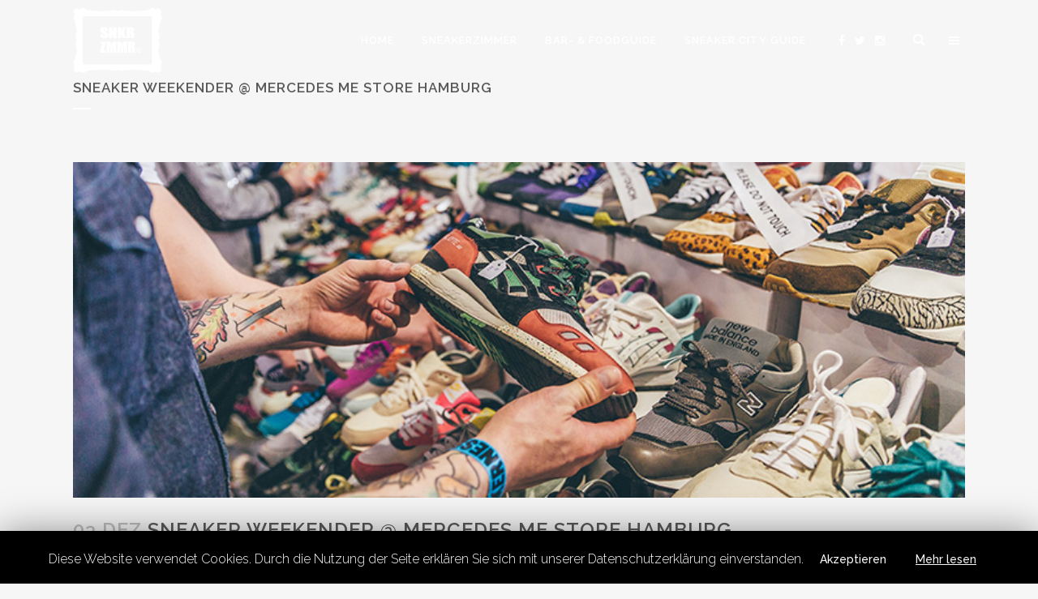

--- FILE ---
content_type: text/html; charset=UTF-8
request_url: https://www.sneaker-zimmer.de/sneaker-weekender-hamburg/
body_size: 15324
content:
<!DOCTYPE html>
<html lang="de">
<head>
	<meta charset="UTF-8" />
	
	<title>Sneaker-Zimmer.de |   Sneaker Weekender @ Mercedes me Store Hamburg</title>

	
			
						<meta name="viewport" content="width=device-width,initial-scale=1,user-scalable=no">
		
	<link rel="profile" href="http://gmpg.org/xfn/11" />
	<link rel="pingback" href="https://www.sneaker-zimmer.de/xmlrpc.php" />
	<link rel="shortcut icon" type="image/x-icon" href="https://www.sneaker-zimmer.de/wp-content/uploads/2017/04/sneakerzimmerlogo_copyright2017xxhdpi.png">
	<link rel="apple-touch-icon" href="https://www.sneaker-zimmer.de/wp-content/uploads/2017/04/sneakerzimmerlogo_copyright2017xxhdpi.png"/>
	<link href='//fonts.googleapis.com/css?family=Raleway:100,200,300,400,500,600,700,800,900,300italic,400italic|Francois+One:100,200,300,400,500,600,700,800,900,300italic,400italic|Poppins:100,200,300,400,500,600,700,800,900,300italic,400italic&subset=latin,latin-ext' rel='stylesheet' type='text/css'>
<link rel="alternate" type="application/rss+xml" title="Sneaker-Zimmer.de &raquo; Feed" href="https://www.sneaker-zimmer.de/feed/" />
<link rel="alternate" type="application/rss+xml" title="Sneaker-Zimmer.de &raquo; Kommentar-Feed" href="https://www.sneaker-zimmer.de/comments/feed/" />
<link rel="alternate" type="application/rss+xml" title="Sneaker-Zimmer.de &raquo; Sneaker Weekender @ Mercedes me Store Hamburg Kommentar-Feed" href="https://www.sneaker-zimmer.de/sneaker-weekender-hamburg/feed/" />
<link rel='stylesheet' id='layerslider-css'  href='https://www.sneaker-zimmer.de/wp-content/plugins/LayerSlider/static/css/layerslider.css?ver=5.6.9' type='text/css' media='all' />
<link rel='stylesheet' id='ls-google-fonts-css'  href='https://fonts.googleapis.com/css?family=Lato:100,300,regular,700,900%7COpen+Sans:300%7CIndie+Flower:regular%7COswald:300,regular,700&#038;subset=latin%2Clatin-ext' type='text/css' media='all' />
<link rel='stylesheet' id='cookie-law-info-css'  href='https://www.sneaker-zimmer.de/wp-content/plugins/cookie-law-info/public/css/cookie-law-info-public.css?ver=1.8.8' type='text/css' media='all' />
<link rel='stylesheet' id='cookie-law-info-gdpr-css'  href='https://www.sneaker-zimmer.de/wp-content/plugins/cookie-law-info/public/css/cookie-law-info-gdpr.css?ver=1.8.8' type='text/css' media='all' />
<link rel='stylesheet' id='css-wpimagehover-css'  href='https://www.sneaker-zimmer.de/wp-content/plugins/wp-image-hover-lite/css/wpimagehover.css' type='text/css' media='all' />
<link rel='stylesheet' id='elusive-icon-css'  href='https://www.sneaker-zimmer.de/wp-content/plugins/wp-image-hover-lite/includes/redux-framework/ReduxCore/assets/css/vendor/elusive-icons/elusive-webfont.css' type='text/css' media='all' />
<link rel='stylesheet' id='default_style-css'  href='https://www.sneaker-zimmer.de/wp-content/themes/bridge/style.css?ver=4.5.32' type='text/css' media='all' />
<link rel='stylesheet' id='qode_font_awesome-css'  href='https://www.sneaker-zimmer.de/wp-content/themes/bridge/css/font-awesome/css/font-awesome.min.css?ver=4.5.32' type='text/css' media='all' />
<link rel='stylesheet' id='qode_font_elegant-css'  href='https://www.sneaker-zimmer.de/wp-content/themes/bridge/css/elegant-icons/style.min.css?ver=4.5.32' type='text/css' media='all' />
<link rel='stylesheet' id='qode_linea_icons-css'  href='https://www.sneaker-zimmer.de/wp-content/themes/bridge/css/linea-icons/style.css?ver=4.5.32' type='text/css' media='all' />
<link rel='stylesheet' id='stylesheet-css'  href='https://www.sneaker-zimmer.de/wp-content/themes/bridge/css/stylesheet.min.css?ver=4.5.32' type='text/css' media='all' />
<link rel='stylesheet' id='qode_print-css'  href='https://www.sneaker-zimmer.de/wp-content/themes/bridge/css/print.css?ver=4.5.32' type='text/css' media='all' />
<link rel='stylesheet' id='mac_stylesheet-css'  href='https://www.sneaker-zimmer.de/wp-content/themes/bridge/css/mac_stylesheet.css?ver=4.5.32' type='text/css' media='all' />
<link rel='stylesheet' id='webkit-css'  href='https://www.sneaker-zimmer.de/wp-content/themes/bridge/css/webkit_stylesheet.css?ver=4.5.32' type='text/css' media='all' />
<link rel='stylesheet' id='style_dynamic-css'  href='https://www.sneaker-zimmer.de/wp-content/themes/bridge/css/style_dynamic.css?ver=1657710106' type='text/css' media='all' />
<link rel='stylesheet' id='responsive-css'  href='https://www.sneaker-zimmer.de/wp-content/themes/bridge/css/responsive.min.css?ver=4.5.32' type='text/css' media='all' />
<link rel='stylesheet' id='style_dynamic_responsive-css'  href='https://www.sneaker-zimmer.de/wp-content/themes/bridge/css/style_dynamic_responsive.css?ver=1657710106' type='text/css' media='all' />
<link rel='stylesheet' id='js_composer_front-css'  href='https://www.sneaker-zimmer.de/wp-content/plugins/js_composer/assets/css/js_composer.min.css?ver=4.12' type='text/css' media='all' />
<link rel='stylesheet' id='custom_css-css'  href='https://www.sneaker-zimmer.de/wp-content/themes/bridge/css/custom_css.css?ver=1657710106' type='text/css' media='all' />
<link rel='stylesheet' id='childstyle-css'  href='https://www.sneaker-zimmer.de/wp-content/themes/bridge-child/style.css?ver=4.5.32' type='text/css' media='all' />
<script type='text/javascript' src='https://www.sneaker-zimmer.de/wp-content/plugins/LayerSlider/static/js/greensock.js?ver=1.11.8'></script>
<script type='text/javascript' src='https://www.sneaker-zimmer.de/wp-includes/js/jquery/jquery.js?ver=1.12.4'></script>
<script type='text/javascript' src='https://www.sneaker-zimmer.de/wp-includes/js/jquery/jquery-migrate.min.js?ver=1.4.1'></script>
<script type='text/javascript'>
/* <![CDATA[ */
var LS_Meta = {"v":"5.6.9"};
/* ]]> */
</script>
<script type='text/javascript' src='https://www.sneaker-zimmer.de/wp-content/plugins/LayerSlider/static/js/layerslider.kreaturamedia.jquery.js?ver=5.6.9'></script>
<script type='text/javascript' src='https://www.sneaker-zimmer.de/wp-content/plugins/LayerSlider/static/js/layerslider.transitions.js?ver=5.6.9'></script>
<script type='text/javascript'>
/* <![CDATA[ */
var Cli_Data = {"nn_cookie_ids":[],"cookielist":[]};
var log_object = {"ajax_url":"https:\/\/www.sneaker-zimmer.de\/wp-admin\/admin-ajax.php"};
/* ]]> */
</script>
<script type='text/javascript' src='https://www.sneaker-zimmer.de/wp-content/plugins/cookie-law-info/public/js/cookie-law-info-public.js?ver=1.8.8'></script>
<meta name="generator" content="Powered by LayerSlider 5.6.9 - Multi-Purpose, Responsive, Parallax, Mobile-Friendly Slider Plugin for WordPress." />
<!-- LayerSlider updates and docs at: https://kreaturamedia.com/layerslider-responsive-wordpress-slider-plugin/ -->
<link rel='https://api.w.org/' href='https://www.sneaker-zimmer.de/wp-json/' />
<link rel="EditURI" type="application/rsd+xml" title="RSD" href="https://www.sneaker-zimmer.de/xmlrpc.php?rsd" />
<link rel="wlwmanifest" type="application/wlwmanifest+xml" href="https://www.sneaker-zimmer.de/wp-includes/wlwmanifest.xml" /> 
<link rel='prev' title='Moonrock in Metropolis – adidas Consortium &#038; Kanye' href='https://www.sneaker-zimmer.de/moonrock-in-metropolis/' />
<link rel='next' title='Drop Weekly 74 – Zweite Chancen &#038; ein Glamour-Doppel' href='https://www.sneaker-zimmer.de/drop-weekly-74/' />
<meta name="generator" content="WordPress 4.5.32" />
<link rel="canonical" href="https://www.sneaker-zimmer.de/sneaker-weekender-hamburg/" />
<link rel='shortlink' href='https://www.sneaker-zimmer.de/?p=16205' />
<link rel="alternate" type="application/json+oembed" href="https://www.sneaker-zimmer.de/wp-json/oembed/1.0/embed?url=https%3A%2F%2Fwww.sneaker-zimmer.de%2Fsneaker-weekender-hamburg%2F" />
<link rel="alternate" type="text/xml+oembed" href="https://www.sneaker-zimmer.de/wp-json/oembed/1.0/embed?url=https%3A%2F%2Fwww.sneaker-zimmer.de%2Fsneaker-weekender-hamburg%2F&#038;format=xml" />


<!-- WPMobile.App -->
<meta name="theme-color" content="#8e8e8e" />
<meta name="msapplication-navbutton-color" content="#8e8e8e" />
<meta name="apple-mobile-web-app-status-bar-style" content="#8e8e8e" />
<!-- / WPMobile.App -->

<meta name="generator" content="Powered by Visual Composer - drag and drop page builder for WordPress."/>
<!--[if lte IE 9]><link rel="stylesheet" type="text/css" href="https://www.sneaker-zimmer.de/wp-content/plugins/js_composer/assets/css/vc_lte_ie9.min.css" media="screen"><![endif]--><!--[if IE  8]><link rel="stylesheet" type="text/css" href="https://www.sneaker-zimmer.de/wp-content/plugins/js_composer/assets/css/vc-ie8.min.css" media="screen"><![endif]-->		<script type="text/javascript">
			var cli_flush_cache = true;
		</script>
		<script>try{window.webkit.messageHandlers.wpmobile.postMessage('resetbadge');} catch(err) {}</script>		<style type="text/css"></style>
		<script type="text/javascript"></script>
	<noscript><style type="text/css"> .wpb_animate_when_almost_visible { opacity: 1; }</style></noscript></head>

<body class="single single-post postid-16205 single-format-standard   vertical_menu_transparency vertical_menu_transparency_on qode_grid_1200 side_menu_slide_from_right qode-child-theme-ver-1.0.0 qode-theme-ver-9.5 wpb-js-composer js-comp-ver-4.12 vc_responsive" itemscope itemtype="http://schema.org/WebPage">

				<div class="ajax_loader"><div class="ajax_loader_1"><div class="pulse"></div></div></div>
					<div class="wrapper">
	<div class="wrapper_inner">
	<!-- Google Analytics start -->
		<!-- Google Analytics end -->

	


<header class=" scroll_header_top_area light stick transparent scrolled_not_transparent page_header">
    <div class="header_inner clearfix">

		
					<form role="search" action="https://www.sneaker-zimmer.de/" class="qode_search_form_3" method="get">
										<div class="container">
						<div class="container_inner clearfix">
                        												<div class="form_holder_outer">
								<div class="form_holder">
									
									<input type="text" placeholder="Search" name="s" class="qode_search_field" autocomplete="off" />
									<div class="qode_search_close">
										<a href="#">
                                            <i class="qode_icon_font_awesome fa fa-times " ></i>										</a>
									</div>
								</div>
							</div>
					                        						</div>
					</div>
								</form>
				
		<div class="header_top_bottom_holder">
		<div class="header_bottom clearfix" style=' background-color:rgba(255, 255, 255, 0.0);' >
		    				<div class="container">
					<div class="container_inner clearfix">
                    			                					<div class="header_inner_left">
                        													<div class="mobile_menu_button">
                                <span>
                                    <i class="qode_icon_font_awesome fa fa-bars " ></i>                                </span>
                            </div>
												<div class="logo_wrapper">
                            							<div class="q_logo">
								<a itemprop="url" href="https://www.sneaker-zimmer.de/">
									<img itemprop="image" class="normal" src="https://www.sneaker-zimmer.de/wp-content/uploads/2016/07/sneakerzimmer-grau.png" alt="Logo"/>
									<img itemprop="image" class="light" src="https://www.sneaker-zimmer.de/wp-content/uploads/2017/04/transparent.png" alt="Logo"/>
									<img itemprop="image" class="dark" src="https://www.sneaker-zimmer.de/wp-content/uploads/2017/04/®SNKRZMMR_weiss_hg_schwarz_logo.png" alt="Logo"/>
									<img itemprop="image" class="sticky" src="https://www.sneaker-zimmer.de/wp-content/uploads/2017/04/transparent.png" alt="Logo"/>
									<img itemprop="image" class="mobile" src="https://www.sneaker-zimmer.de/wp-content/uploads/2017/04/®SNKRZMMR_weiss_hg_schwarz_logo.png" alt="Logo"/>
																			<img itemprop="image" class="popup" src="https://www.sneaker-zimmer.de/wp-content/uploads/2017/04/transparent.png" alt="Logo"/>
																	</a>
							</div>
                            						</div>
                                                					</div>
                    					                                                							<div class="header_inner_right">
                                <div class="side_menu_button_wrapper right">
																			<div class="header_bottom_right_widget_holder"><span class='q_social_icon_holder normal_social' ><a itemprop='url' href='https://www.facebook.com/sneaker.zimmer/' target='_blank'><i class="qode_icon_font_awesome fa fa-facebook  simple_social" style="" ></i></a></span><span class='q_social_icon_holder normal_social' ><a itemprop='url' href='https://twitter.com/sneakerzimmer' target='_blank'><i class="qode_icon_font_awesome fa fa-twitter  simple_social" style="" ></i></a></span><span class='q_social_icon_holder normal_social' ><a itemprop='url' href='https://www.instagram.com/sneakerzimmer/' target='_blank'><i class="qode_icon_font_awesome fa fa-instagram  simple_social" style="" ></i></a></span></div>
																		                                    <div class="side_menu_button">
									
																					<a class="search_button search_covers_header normal" href="javascript:void(0)">
                                                <i class="qode_icon_font_awesome fa fa-search " ></i>											</a>
								
																					                                                                                    <a href="javascript:void(0)" class="popup_menu normal ">
                                            	                                            		<span class="popup_menu_inner"><i class="line">&nbsp;</i></span>
                                            		
                                        	</a>
                                                                                                                    </div>
                                </div>
							</div>
												
						
						<nav class="main_menu drop_down right">
						<ul id="menu-sneakerzimmer-2016" class=""><li id="nav-menu-item-18304" class="menu-item menu-item-type-post_type menu-item-object-page  narrow"><a href="https://www.sneaker-zimmer.de/" class=""><i class="menu_icon blank fa"></i><span>Home</span><span class="plus"></span></a></li>
<li id="nav-menu-item-20053" class="menu-item menu-item-type-post_type menu-item-object-page menu-item-has-children  has_sub narrow"><a href="https://www.sneaker-zimmer.de/sneaker-recaps/" class=""><i class="menu_icon blank fa"></i><span>Sneakerzimmer</span><span class="plus"></span></a>
<div class="second"><div class="inner"><ul>
	<li id="nav-menu-item-20222" class="menu-item menu-item-type-post_type menu-item-object-page "><a href="https://www.sneaker-zimmer.de/adidas-recap/" class=""><i class="menu_icon blank fa"></i><span>Adidas</span><span class="plus"></span></a></li>
	<li id="nav-menu-item-20224" class="menu-item menu-item-type-post_type menu-item-object-page "><a href="https://www.sneaker-zimmer.de/asics-recap/" class=""><i class="menu_icon blank fa"></i><span>Asics</span><span class="plus"></span></a></li>
	<li id="nav-menu-item-27387" class="menu-item menu-item-type-post_type menu-item-object-page "><a href="https://www.sneaker-zimmer.de/diadora/" class=""><i class="menu_icon blank fa"></i><span>Diadora</span><span class="plus"></span></a></li>
	<li id="nav-menu-item-20223" class="menu-item menu-item-type-post_type menu-item-object-page "><a href="https://www.sneaker-zimmer.de/new-balance-recap/" class=""><i class="menu_icon blank fa"></i><span>New Balance</span><span class="plus"></span></a></li>
	<li id="nav-menu-item-20225" class="menu-item menu-item-type-post_type menu-item-object-page "><a href="https://www.sneaker-zimmer.de/nike-recap/" class=""><i class="menu_icon blank fa"></i><span>Nike</span><span class="plus"></span></a></li>
	<li id="nav-menu-item-20221" class="menu-item menu-item-type-post_type menu-item-object-page "><a href="https://www.sneaker-zimmer.de/puma-recap/" class=""><i class="menu_icon blank fa"></i><span>Puma</span><span class="plus"></span></a></li>
	<li id="nav-menu-item-23642" class="menu-item menu-item-type-post_type menu-item-object-page "><a href="https://www.sneaker-zimmer.de/reebok-2-2/" class=""><i class="menu_icon blank fa"></i><span>Reebok</span><span class="plus"></span></a></li>
	<li id="nav-menu-item-20219" class="menu-item menu-item-type-post_type menu-item-object-page "><a href="https://www.sneaker-zimmer.de/saucony-recap/" class=""><i class="menu_icon blank fa"></i><span>Saucony</span><span class="plus"></span></a></li>
	<li id="nav-menu-item-20220" class="menu-item menu-item-type-post_type menu-item-object-page "><a href="https://www.sneaker-zimmer.de/vintage-recap/" class=""><i class="menu_icon blank fa"></i><span>Vintage</span><span class="plus"></span></a></li>
	<li id="nav-menu-item-27396" class="menu-item menu-item-type-post_type menu-item-object-page "><a href="https://www.sneaker-zimmer.de/adidas-yeezy/" class=""><i class="menu_icon blank fa"></i><span>YEEZY</span><span class="plus"></span></a></li>
</ul></div></div>
</li>
<li id="nav-menu-item-31715" class="menu-item menu-item-type-post_type menu-item-object-page  narrow"><a href="https://www.sneaker-zimmer.de/esszimmer-food-drinking-guide/" class=""><i class="menu_icon blank fa"></i><span>Bar- &#038; Foodguide</span><span class="plus"></span></a></li>
<li id="nav-menu-item-23336" class="menu-item menu-item-type-post_type menu-item-object-page menu-item-has-children  has_sub narrow"><a href="https://www.sneaker-zimmer.de/sneaker-city-guide/" class=""><i class="menu_icon blank fa"></i><span>Sneaker City Guide</span><span class="plus"></span></a>
<div class="second"><div class="inner"><ul>
	<li id="nav-menu-item-27488" class="menu-item menu-item-type-post_type menu-item-object-page "><a href="https://www.sneaker-zimmer.de/sneaker-city-guide-download-pdf/" class=""><i class="menu_icon fa-download fa"></i><span>DOWNLOAD</span><span class="plus"></span></a></li>
	<li id="nav-menu-item-26101" class="menu-item menu-item-type-post_type menu-item-object-page "><a href="https://www.sneaker-zimmer.de/sneakerzimmer-on-tour-kicks-food-travel/" class=""><i class="menu_icon blank fa"></i><span>Reiseberichte</span><span class="plus"></span></a></li>
	<li id="nav-menu-item-22398" class="menu-item menu-item-type-post_type menu-item-object-page menu-item-has-children sub"><a href="https://www.sneaker-zimmer.de/sneaker-city-guide-deutschland/" class=""><i class="menu_icon blank fa"></i><span>Deutschland</span><span class="plus"></span><i class="q_menu_arrow fa fa-angle-right"></i></a>
	<ul>
		<li id="nav-menu-item-22303" class="menu-item menu-item-type-post_type menu-item-object-page "><a href="https://www.sneaker-zimmer.de/berlin-sneaker-city-guide/" class=""><i class="menu_icon blank fa"></i><span>Berlin</span><span class="plus"></span></a></li>
		<li id="nav-menu-item-22307" class="menu-item menu-item-type-post_type menu-item-object-page "><a href="https://www.sneaker-zimmer.de/duesseldorf-sneaker-city-guide/" class=""><i class="menu_icon blank fa"></i><span>Düsseldorf</span><span class="plus"></span></a></li>
		<li id="nav-menu-item-22308" class="menu-item menu-item-type-post_type menu-item-object-page "><a href="https://www.sneaker-zimmer.de/frankfurt-sneaker-city-guide/" class=""><i class="menu_icon blank fa"></i><span>Frankfurt</span><span class="plus"></span></a></li>
		<li id="nav-menu-item-22309" class="menu-item menu-item-type-post_type menu-item-object-page "><a href="https://www.sneaker-zimmer.de/fulda-sneaker-city-guide/" class=""><i class="menu_icon blank fa"></i><span>Fulda</span><span class="plus"></span></a></li>
		<li id="nav-menu-item-22310" class="menu-item menu-item-type-post_type menu-item-object-page "><a href="https://www.sneaker-zimmer.de/hamburg-sneaker-city-guide/" class=""><i class="menu_icon blank fa"></i><span>Hamburg</span><span class="plus"></span></a></li>
		<li id="nav-menu-item-22311" class="menu-item menu-item-type-post_type menu-item-object-page "><a title=" " href="https://www.sneaker-zimmer.de/koeln-sneaker-city-guide/" class=""><i class="menu_icon blank fa"></i><span>Köln</span><span class="plus"></span></a></li>
		<li id="nav-menu-item-32004" class="menu-item menu-item-type-post_type menu-item-object-page "><a href="https://www.sneaker-zimmer.de/sneaker-city-guide-muenchen/" class=""><i class="menu_icon blank fa"></i><span>München</span><span class="plus"></span></a></li>
		<li id="nav-menu-item-22327" class="menu-item menu-item-type-post_type menu-item-object-page "><a href="https://www.sneaker-zimmer.de/stuttgart-sneaker-city-guide/" class=""><i class="menu_icon blank fa"></i><span>Stuttgart</span><span class="plus"></span></a></li>
	</ul>
</li>
	<li id="nav-menu-item-22424" class="menu-item menu-item-type-post_type menu-item-object-page menu-item-has-children sub"><a href="https://www.sneaker-zimmer.de/sneaker-city-guide-asien/" class=""><i class="menu_icon blank fa"></i><span>Asien</span><span class="plus"></span><i class="q_menu_arrow fa fa-angle-right"></i></a>
	<ul>
		<li id="nav-menu-item-25523" class="menu-item menu-item-type-post_type menu-item-object-page "><a href="https://www.sneaker-zimmer.de/sneaker-city-guide-hong-kong/" class=""><i class="menu_icon blank fa"></i><span>Hong Kong</span><span class="plus"></span></a></li>
		<li id="nav-menu-item-22313" class="menu-item menu-item-type-post_type menu-item-object-page "><a href="https://www.sneaker-zimmer.de/kuala-lumpur-sneaker-city-guide/" class=""><i class="menu_icon blank fa"></i><span>Kuala Lumpur</span><span class="plus"></span></a></li>
		<li id="nav-menu-item-22328" class="menu-item menu-item-type-post_type menu-item-object-page "><a href="https://www.sneaker-zimmer.de/tokio-sneaker-city-guide/" class=""><i class="menu_icon blank fa"></i><span>Tokio</span><span class="plus"></span></a></li>
		<li id="nav-menu-item-22323" class="menu-item menu-item-type-post_type menu-item-object-page "><a href="https://www.sneaker-zimmer.de/seoul-sneaker-city-guide/" class=""><i class="menu_icon blank fa"></i><span>Seoul</span><span class="plus"></span></a></li>
		<li id="nav-menu-item-22324" class="menu-item menu-item-type-post_type menu-item-object-page "><a href="https://www.sneaker-zimmer.de/singapur-sneaker-city-guide/" class=""><i class="menu_icon blank fa"></i><span>Singapur</span><span class="plus"></span></a></li>
		<li id="nav-menu-item-22319" class="menu-item menu-item-type-post_type menu-item-object-page "><a href="https://www.sneaker-zimmer.de/osaka-sneaker-city-guide/" class=""><i class="menu_icon blank fa"></i><span>Osaka</span><span class="plus"></span></a></li>
	</ul>
</li>
	<li id="nav-menu-item-22363" class="menu-item menu-item-type-post_type menu-item-object-page menu-item-has-children sub"><a href="https://www.sneaker-zimmer.de/sneaker-city-guide-europa/" class=""><i class="menu_icon blank fa"></i><span>Europa</span><span class="plus"></span><i class="q_menu_arrow fa fa-angle-right"></i></a>
	<ul>
		<li id="nav-menu-item-22361" class="menu-item menu-item-type-post_type menu-item-object-page "><a href="https://www.sneaker-zimmer.de/amsterdam-sneaker-city-guide/" class=""><i class="menu_icon blank fa"></i><span>Amsterdam</span><span class="plus"></span></a></li>
		<li id="nav-menu-item-26357" class="menu-item menu-item-type-post_type menu-item-object-page "><a href="https://www.sneaker-zimmer.de/sneaker-city-guide-antwerpen/" class=""><i class="menu_icon blank fa"></i><span>Antwerpen</span><span class="plus"></span></a></li>
		<li id="nav-menu-item-22301" class="menu-item menu-item-type-post_type menu-item-object-page "><a href="https://www.sneaker-zimmer.de/avignon-sneaker-city-guide/" class=""><i class="menu_icon blank fa"></i><span>Avignon</span><span class="plus"></span></a></li>
		<li id="nav-menu-item-22302" class="menu-item menu-item-type-post_type menu-item-object-page "><a href="https://www.sneaker-zimmer.de/barcelona-sneaker-city-guide/" class=""><i class="menu_icon blank fa"></i><span>Barcelona</span><span class="plus"></span></a></li>
		<li id="nav-menu-item-22312" class="menu-item menu-item-type-post_type menu-item-object-page "><a href="https://www.sneaker-zimmer.de/kopenhagen-sneaker-city-guide/" class=""><i class="menu_icon blank fa"></i><span>Kopenhagen</span><span class="plus"></span></a></li>
		<li id="nav-menu-item-22314" class="menu-item menu-item-type-post_type menu-item-object-page "><a href="https://www.sneaker-zimmer.de/london-sneaker-city-guide/" class=""><i class="menu_icon blank fa"></i><span>London</span><span class="plus"></span></a></li>
		<li id="nav-menu-item-26616" class="menu-item menu-item-type-post_type menu-item-object-page "><a href="https://www.sneaker-zimmer.de/sneaker-city-guide-lyon/" class=""><i class="menu_icon blank fa"></i><span>Lyon</span><span class="plus"></span></a></li>
		<li id="nav-menu-item-24989" class="menu-item menu-item-type-post_type menu-item-object-page "><a href="https://www.sneaker-zimmer.de/sneaker-city-guide-mailand/" class=""><i class="menu_icon blank fa"></i><span>Mailand</span><span class="plus"></span></a></li>
		<li id="nav-menu-item-22315" class="menu-item menu-item-type-post_type menu-item-object-page "><a href="https://www.sneaker-zimmer.de/marseille-sneaker-city-guide/" class=""><i class="menu_icon blank fa"></i><span>Marseille</span><span class="plus"></span></a></li>
		<li id="nav-menu-item-22320" class="menu-item menu-item-type-post_type menu-item-object-page "><a href="https://www.sneaker-zimmer.de/paris-sneaker-city-guide/" class=""><i class="menu_icon blank fa"></i><span>Paris</span><span class="plus"></span></a></li>
		<li id="nav-menu-item-22326" class="menu-item menu-item-type-post_type menu-item-object-page "><a href="https://www.sneaker-zimmer.de/stockholm-sneaker-city-guide/" class=""><i class="menu_icon blank fa"></i><span>Stockholm</span><span class="plus"></span></a></li>
		<li id="nav-menu-item-22325" class="menu-item menu-item-type-post_type menu-item-object-page "><a href="https://www.sneaker-zimmer.de/sneaker-city-guide-taranto/" class=""><i class="menu_icon blank fa"></i><span>Taranto</span><span class="plus"></span></a></li>
		<li id="nav-menu-item-22329" class="menu-item menu-item-type-post_type menu-item-object-page "><a href="https://www.sneaker-zimmer.de/zuerich-sneaker-city-guide/" class=""><i class="menu_icon blank fa"></i><span>Zürich</span><span class="plus"></span></a></li>
	</ul>
</li>
	<li id="nav-menu-item-22379" class="menu-item menu-item-type-post_type menu-item-object-page menu-item-has-children sub"><a href="https://www.sneaker-zimmer.de/sneaker-city-guide-usa/" class=""><i class="menu_icon blank fa"></i><span>USA</span><span class="plus"></span><i class="q_menu_arrow fa fa-angle-right"></i></a>
	<ul>
		<li id="nav-menu-item-22300" class="menu-item menu-item-type-post_type menu-item-object-page "><a href="https://www.sneaker-zimmer.de/austin-sneaker-city-guide/" class=""><i class="menu_icon blank fa"></i><span>Austin</span><span class="plus"></span></a></li>
		<li id="nav-menu-item-22304" class="menu-item menu-item-type-post_type menu-item-object-page "><a href="https://www.sneaker-zimmer.de/boston-sneaker-city-guide/" class=""><i class="menu_icon blank fa"></i><span>Boston</span><span class="plus"></span></a></li>
		<li id="nav-menu-item-22305" class="menu-item menu-item-type-post_type menu-item-object-page "><a href="https://www.sneaker-zimmer.de/chicago-sneaker-city-guide/" class=""><i class="menu_icon blank fa"></i><span>Chicago</span><span class="plus"></span></a></li>
		<li id="nav-menu-item-28285" class="menu-item menu-item-type-post_type menu-item-object-page "><a href="https://www.sneaker-zimmer.de/sneaker-city-guide-los-angeles/" class=""><i class="menu_icon blank fa"></i><span>Los Angeles</span><span class="plus"></span></a></li>
		<li id="nav-menu-item-22316" class="menu-item menu-item-type-post_type menu-item-object-page "><a href="https://www.sneaker-zimmer.de/miami-sneaker-city-guide/" class=""><i class="menu_icon blank fa"></i><span>Miami</span><span class="plus"></span></a></li>
		<li id="nav-menu-item-22318" class="menu-item menu-item-type-post_type menu-item-object-page "><a href="https://www.sneaker-zimmer.de/new-york-sneaker-city-guide/" class=""><i class="menu_icon blank fa"></i><span>New York</span><span class="plus"></span></a></li>
		<li id="nav-menu-item-22317" class="menu-item menu-item-type-post_type menu-item-object-page "><a href="https://www.sneaker-zimmer.de/new-orleans-sneaker-city-guide/" class=""><i class="menu_icon blank fa"></i><span>New Orleans</span><span class="plus"></span></a></li>
		<li id="nav-menu-item-22756" class="menu-item menu-item-type-post_type menu-item-object-page "><a href="https://www.sneaker-zimmer.de/pittsburgh-sneaker-city-guide/" class=""><i class="menu_icon blank fa"></i><span>Pittsburgh</span><span class="plus"></span></a></li>
		<li id="nav-menu-item-22321" class="menu-item menu-item-type-post_type menu-item-object-page "><a href="https://www.sneaker-zimmer.de/portland-sneaker-city-guide/" class=""><i class="menu_icon blank fa"></i><span>Portland</span><span class="plus"></span></a></li>
		<li id="nav-menu-item-28429" class="menu-item menu-item-type-post_type menu-item-object-page "><a href="https://www.sneaker-zimmer.de/sneaker-city-guide-san-francisco/" class=""><i class="menu_icon blank fa"></i><span>San Francisco</span><span class="plus"></span></a></li>
		<li id="nav-menu-item-22322" class="menu-item menu-item-type-post_type menu-item-object-page "><a href="https://www.sneaker-zimmer.de/seattle-sneaker-city-guide/" class=""><i class="menu_icon blank fa"></i><span>Seattle</span><span class="plus"></span></a></li>
		<li id="nav-menu-item-22755" class="menu-item menu-item-type-post_type menu-item-object-page "><a href="https://www.sneaker-zimmer.de/washington-sneaker-city-guide/" class=""><i class="menu_icon blank fa"></i><span>Washington</span><span class="plus"></span></a></li>
	</ul>
</li>
	<li id="nav-menu-item-32221" class="menu-item menu-item-type-post_type menu-item-object-page menu-item-has-children sub"><a href="https://www.sneaker-zimmer.de/sneaker-city-guide-kanada/" class=""><i class="menu_icon blank fa"></i><span>Kanada</span><span class="plus"></span><i class="q_menu_arrow fa fa-angle-right"></i></a>
	<ul>
		<li id="nav-menu-item-32424" class="menu-item menu-item-type-post_type menu-item-object-page "><a href="https://www.sneaker-zimmer.de/sneaker-city-guide-montreal-kanada/" class=""><i class="menu_icon blank fa"></i><span>Montréal</span><span class="plus"></span></a></li>
		<li id="nav-menu-item-32207" class="menu-item menu-item-type-post_type menu-item-object-page "><a href="https://www.sneaker-zimmer.de/sneaker-city-guide-toronto-kanada/" class=""><i class="menu_icon blank fa"></i><span>Toronto</span><span class="plus"></span></a></li>
	</ul>
</li>
</ul></div></div>
</li>
</ul>						</nav>
						                        										<nav class="mobile_menu">
                        <ul id="menu-sneakerzimmer-2017" class=""><li id="mobile-menu-item-18304" class="menu-item menu-item-type-post_type menu-item-object-page "><a href="https://www.sneaker-zimmer.de/" class=""><span>Home</span></a><span class="mobile_arrow"><i class="fa fa-angle-right"></i><i class="fa fa-angle-down"></i></span></li>
<li id="mobile-menu-item-20053" class="menu-item menu-item-type-post_type menu-item-object-page menu-item-has-children  has_sub"><a href="https://www.sneaker-zimmer.de/sneaker-recaps/" class=""><span>Sneakerzimmer</span></a><span class="mobile_arrow"><i class="fa fa-angle-right"></i><i class="fa fa-angle-down"></i></span>
<ul class="sub_menu">
	<li id="mobile-menu-item-20222" class="menu-item menu-item-type-post_type menu-item-object-page "><a href="https://www.sneaker-zimmer.de/adidas-recap/" class=""><span>Adidas</span></a><span class="mobile_arrow"><i class="fa fa-angle-right"></i><i class="fa fa-angle-down"></i></span></li>
	<li id="mobile-menu-item-20224" class="menu-item menu-item-type-post_type menu-item-object-page "><a href="https://www.sneaker-zimmer.de/asics-recap/" class=""><span>Asics</span></a><span class="mobile_arrow"><i class="fa fa-angle-right"></i><i class="fa fa-angle-down"></i></span></li>
	<li id="mobile-menu-item-27387" class="menu-item menu-item-type-post_type menu-item-object-page "><a href="https://www.sneaker-zimmer.de/diadora/" class=""><span>Diadora</span></a><span class="mobile_arrow"><i class="fa fa-angle-right"></i><i class="fa fa-angle-down"></i></span></li>
	<li id="mobile-menu-item-20223" class="menu-item menu-item-type-post_type menu-item-object-page "><a href="https://www.sneaker-zimmer.de/new-balance-recap/" class=""><span>New Balance</span></a><span class="mobile_arrow"><i class="fa fa-angle-right"></i><i class="fa fa-angle-down"></i></span></li>
	<li id="mobile-menu-item-20225" class="menu-item menu-item-type-post_type menu-item-object-page "><a href="https://www.sneaker-zimmer.de/nike-recap/" class=""><span>Nike</span></a><span class="mobile_arrow"><i class="fa fa-angle-right"></i><i class="fa fa-angle-down"></i></span></li>
	<li id="mobile-menu-item-20221" class="menu-item menu-item-type-post_type menu-item-object-page "><a href="https://www.sneaker-zimmer.de/puma-recap/" class=""><span>Puma</span></a><span class="mobile_arrow"><i class="fa fa-angle-right"></i><i class="fa fa-angle-down"></i></span></li>
	<li id="mobile-menu-item-23642" class="menu-item menu-item-type-post_type menu-item-object-page "><a href="https://www.sneaker-zimmer.de/reebok-2-2/" class=""><span>Reebok</span></a><span class="mobile_arrow"><i class="fa fa-angle-right"></i><i class="fa fa-angle-down"></i></span></li>
	<li id="mobile-menu-item-20219" class="menu-item menu-item-type-post_type menu-item-object-page "><a href="https://www.sneaker-zimmer.de/saucony-recap/" class=""><span>Saucony</span></a><span class="mobile_arrow"><i class="fa fa-angle-right"></i><i class="fa fa-angle-down"></i></span></li>
	<li id="mobile-menu-item-20220" class="menu-item menu-item-type-post_type menu-item-object-page "><a href="https://www.sneaker-zimmer.de/vintage-recap/" class=""><span>Vintage</span></a><span class="mobile_arrow"><i class="fa fa-angle-right"></i><i class="fa fa-angle-down"></i></span></li>
	<li id="mobile-menu-item-27396" class="menu-item menu-item-type-post_type menu-item-object-page "><a href="https://www.sneaker-zimmer.de/adidas-yeezy/" class=""><span>YEEZY</span></a><span class="mobile_arrow"><i class="fa fa-angle-right"></i><i class="fa fa-angle-down"></i></span></li>
</ul>
</li>
<li id="mobile-menu-item-31715" class="menu-item menu-item-type-post_type menu-item-object-page "><a href="https://www.sneaker-zimmer.de/esszimmer-food-drinking-guide/" class=""><span>Bar- &#038; Foodguide</span></a><span class="mobile_arrow"><i class="fa fa-angle-right"></i><i class="fa fa-angle-down"></i></span></li>
<li id="mobile-menu-item-23336" class="menu-item menu-item-type-post_type menu-item-object-page menu-item-has-children  has_sub"><a href="https://www.sneaker-zimmer.de/sneaker-city-guide/" class=""><span>Sneaker City Guide</span></a><span class="mobile_arrow"><i class="fa fa-angle-right"></i><i class="fa fa-angle-down"></i></span>
<ul class="sub_menu">
	<li id="mobile-menu-item-27488" class="menu-item menu-item-type-post_type menu-item-object-page "><a href="https://www.sneaker-zimmer.de/sneaker-city-guide-download-pdf/" class=""><span>DOWNLOAD</span></a><span class="mobile_arrow"><i class="fa fa-angle-right"></i><i class="fa fa-angle-down"></i></span></li>
	<li id="mobile-menu-item-26101" class="menu-item menu-item-type-post_type menu-item-object-page "><a href="https://www.sneaker-zimmer.de/sneakerzimmer-on-tour-kicks-food-travel/" class=""><span>Reiseberichte</span></a><span class="mobile_arrow"><i class="fa fa-angle-right"></i><i class="fa fa-angle-down"></i></span></li>
	<li id="mobile-menu-item-22398" class="menu-item menu-item-type-post_type menu-item-object-page menu-item-has-children  has_sub"><a href="https://www.sneaker-zimmer.de/sneaker-city-guide-deutschland/" class=""><span>Deutschland</span></a><span class="mobile_arrow"><i class="fa fa-angle-right"></i><i class="fa fa-angle-down"></i></span>
	<ul class="sub_menu">
		<li id="mobile-menu-item-22303" class="menu-item menu-item-type-post_type menu-item-object-page "><a href="https://www.sneaker-zimmer.de/berlin-sneaker-city-guide/" class=""><span>Berlin</span></a><span class="mobile_arrow"><i class="fa fa-angle-right"></i><i class="fa fa-angle-down"></i></span></li>
		<li id="mobile-menu-item-22307" class="menu-item menu-item-type-post_type menu-item-object-page "><a href="https://www.sneaker-zimmer.de/duesseldorf-sneaker-city-guide/" class=""><span>Düsseldorf</span></a><span class="mobile_arrow"><i class="fa fa-angle-right"></i><i class="fa fa-angle-down"></i></span></li>
		<li id="mobile-menu-item-22308" class="menu-item menu-item-type-post_type menu-item-object-page "><a href="https://www.sneaker-zimmer.de/frankfurt-sneaker-city-guide/" class=""><span>Frankfurt</span></a><span class="mobile_arrow"><i class="fa fa-angle-right"></i><i class="fa fa-angle-down"></i></span></li>
		<li id="mobile-menu-item-22309" class="menu-item menu-item-type-post_type menu-item-object-page "><a href="https://www.sneaker-zimmer.de/fulda-sneaker-city-guide/" class=""><span>Fulda</span></a><span class="mobile_arrow"><i class="fa fa-angle-right"></i><i class="fa fa-angle-down"></i></span></li>
		<li id="mobile-menu-item-22310" class="menu-item menu-item-type-post_type menu-item-object-page "><a href="https://www.sneaker-zimmer.de/hamburg-sneaker-city-guide/" class=""><span>Hamburg</span></a><span class="mobile_arrow"><i class="fa fa-angle-right"></i><i class="fa fa-angle-down"></i></span></li>
		<li id="mobile-menu-item-22311" class="menu-item menu-item-type-post_type menu-item-object-page "><a title=" " href="https://www.sneaker-zimmer.de/koeln-sneaker-city-guide/" class=""><span>Köln</span></a><span class="mobile_arrow"><i class="fa fa-angle-right"></i><i class="fa fa-angle-down"></i></span></li>
		<li id="mobile-menu-item-32004" class="menu-item menu-item-type-post_type menu-item-object-page "><a href="https://www.sneaker-zimmer.de/sneaker-city-guide-muenchen/" class=""><span>München</span></a><span class="mobile_arrow"><i class="fa fa-angle-right"></i><i class="fa fa-angle-down"></i></span></li>
		<li id="mobile-menu-item-22327" class="menu-item menu-item-type-post_type menu-item-object-page "><a href="https://www.sneaker-zimmer.de/stuttgart-sneaker-city-guide/" class=""><span>Stuttgart</span></a><span class="mobile_arrow"><i class="fa fa-angle-right"></i><i class="fa fa-angle-down"></i></span></li>
	</ul>
</li>
	<li id="mobile-menu-item-22424" class="menu-item menu-item-type-post_type menu-item-object-page menu-item-has-children  has_sub"><a href="https://www.sneaker-zimmer.de/sneaker-city-guide-asien/" class=""><span>Asien</span></a><span class="mobile_arrow"><i class="fa fa-angle-right"></i><i class="fa fa-angle-down"></i></span>
	<ul class="sub_menu">
		<li id="mobile-menu-item-25523" class="menu-item menu-item-type-post_type menu-item-object-page "><a href="https://www.sneaker-zimmer.de/sneaker-city-guide-hong-kong/" class=""><span>Hong Kong</span></a><span class="mobile_arrow"><i class="fa fa-angle-right"></i><i class="fa fa-angle-down"></i></span></li>
		<li id="mobile-menu-item-22313" class="menu-item menu-item-type-post_type menu-item-object-page "><a href="https://www.sneaker-zimmer.de/kuala-lumpur-sneaker-city-guide/" class=""><span>Kuala Lumpur</span></a><span class="mobile_arrow"><i class="fa fa-angle-right"></i><i class="fa fa-angle-down"></i></span></li>
		<li id="mobile-menu-item-22328" class="menu-item menu-item-type-post_type menu-item-object-page "><a href="https://www.sneaker-zimmer.de/tokio-sneaker-city-guide/" class=""><span>Tokio</span></a><span class="mobile_arrow"><i class="fa fa-angle-right"></i><i class="fa fa-angle-down"></i></span></li>
		<li id="mobile-menu-item-22323" class="menu-item menu-item-type-post_type menu-item-object-page "><a href="https://www.sneaker-zimmer.de/seoul-sneaker-city-guide/" class=""><span>Seoul</span></a><span class="mobile_arrow"><i class="fa fa-angle-right"></i><i class="fa fa-angle-down"></i></span></li>
		<li id="mobile-menu-item-22324" class="menu-item menu-item-type-post_type menu-item-object-page "><a href="https://www.sneaker-zimmer.de/singapur-sneaker-city-guide/" class=""><span>Singapur</span></a><span class="mobile_arrow"><i class="fa fa-angle-right"></i><i class="fa fa-angle-down"></i></span></li>
		<li id="mobile-menu-item-22319" class="menu-item menu-item-type-post_type menu-item-object-page "><a href="https://www.sneaker-zimmer.de/osaka-sneaker-city-guide/" class=""><span>Osaka</span></a><span class="mobile_arrow"><i class="fa fa-angle-right"></i><i class="fa fa-angle-down"></i></span></li>
	</ul>
</li>
	<li id="mobile-menu-item-22363" class="menu-item menu-item-type-post_type menu-item-object-page menu-item-has-children  has_sub"><a href="https://www.sneaker-zimmer.de/sneaker-city-guide-europa/" class=""><span>Europa</span></a><span class="mobile_arrow"><i class="fa fa-angle-right"></i><i class="fa fa-angle-down"></i></span>
	<ul class="sub_menu">
		<li id="mobile-menu-item-22361" class="menu-item menu-item-type-post_type menu-item-object-page "><a href="https://www.sneaker-zimmer.de/amsterdam-sneaker-city-guide/" class=""><span>Amsterdam</span></a><span class="mobile_arrow"><i class="fa fa-angle-right"></i><i class="fa fa-angle-down"></i></span></li>
		<li id="mobile-menu-item-26357" class="menu-item menu-item-type-post_type menu-item-object-page "><a href="https://www.sneaker-zimmer.de/sneaker-city-guide-antwerpen/" class=""><span>Antwerpen</span></a><span class="mobile_arrow"><i class="fa fa-angle-right"></i><i class="fa fa-angle-down"></i></span></li>
		<li id="mobile-menu-item-22301" class="menu-item menu-item-type-post_type menu-item-object-page "><a href="https://www.sneaker-zimmer.de/avignon-sneaker-city-guide/" class=""><span>Avignon</span></a><span class="mobile_arrow"><i class="fa fa-angle-right"></i><i class="fa fa-angle-down"></i></span></li>
		<li id="mobile-menu-item-22302" class="menu-item menu-item-type-post_type menu-item-object-page "><a href="https://www.sneaker-zimmer.de/barcelona-sneaker-city-guide/" class=""><span>Barcelona</span></a><span class="mobile_arrow"><i class="fa fa-angle-right"></i><i class="fa fa-angle-down"></i></span></li>
		<li id="mobile-menu-item-22312" class="menu-item menu-item-type-post_type menu-item-object-page "><a href="https://www.sneaker-zimmer.de/kopenhagen-sneaker-city-guide/" class=""><span>Kopenhagen</span></a><span class="mobile_arrow"><i class="fa fa-angle-right"></i><i class="fa fa-angle-down"></i></span></li>
		<li id="mobile-menu-item-22314" class="menu-item menu-item-type-post_type menu-item-object-page "><a href="https://www.sneaker-zimmer.de/london-sneaker-city-guide/" class=""><span>London</span></a><span class="mobile_arrow"><i class="fa fa-angle-right"></i><i class="fa fa-angle-down"></i></span></li>
		<li id="mobile-menu-item-26616" class="menu-item menu-item-type-post_type menu-item-object-page "><a href="https://www.sneaker-zimmer.de/sneaker-city-guide-lyon/" class=""><span>Lyon</span></a><span class="mobile_arrow"><i class="fa fa-angle-right"></i><i class="fa fa-angle-down"></i></span></li>
		<li id="mobile-menu-item-24989" class="menu-item menu-item-type-post_type menu-item-object-page "><a href="https://www.sneaker-zimmer.de/sneaker-city-guide-mailand/" class=""><span>Mailand</span></a><span class="mobile_arrow"><i class="fa fa-angle-right"></i><i class="fa fa-angle-down"></i></span></li>
		<li id="mobile-menu-item-22315" class="menu-item menu-item-type-post_type menu-item-object-page "><a href="https://www.sneaker-zimmer.de/marseille-sneaker-city-guide/" class=""><span>Marseille</span></a><span class="mobile_arrow"><i class="fa fa-angle-right"></i><i class="fa fa-angle-down"></i></span></li>
		<li id="mobile-menu-item-22320" class="menu-item menu-item-type-post_type menu-item-object-page "><a href="https://www.sneaker-zimmer.de/paris-sneaker-city-guide/" class=""><span>Paris</span></a><span class="mobile_arrow"><i class="fa fa-angle-right"></i><i class="fa fa-angle-down"></i></span></li>
		<li id="mobile-menu-item-22326" class="menu-item menu-item-type-post_type menu-item-object-page "><a href="https://www.sneaker-zimmer.de/stockholm-sneaker-city-guide/" class=""><span>Stockholm</span></a><span class="mobile_arrow"><i class="fa fa-angle-right"></i><i class="fa fa-angle-down"></i></span></li>
		<li id="mobile-menu-item-22325" class="menu-item menu-item-type-post_type menu-item-object-page "><a href="https://www.sneaker-zimmer.de/sneaker-city-guide-taranto/" class=""><span>Taranto</span></a><span class="mobile_arrow"><i class="fa fa-angle-right"></i><i class="fa fa-angle-down"></i></span></li>
		<li id="mobile-menu-item-22329" class="menu-item menu-item-type-post_type menu-item-object-page "><a href="https://www.sneaker-zimmer.de/zuerich-sneaker-city-guide/" class=""><span>Zürich</span></a><span class="mobile_arrow"><i class="fa fa-angle-right"></i><i class="fa fa-angle-down"></i></span></li>
	</ul>
</li>
	<li id="mobile-menu-item-22379" class="menu-item menu-item-type-post_type menu-item-object-page menu-item-has-children  has_sub"><a href="https://www.sneaker-zimmer.de/sneaker-city-guide-usa/" class=""><span>USA</span></a><span class="mobile_arrow"><i class="fa fa-angle-right"></i><i class="fa fa-angle-down"></i></span>
	<ul class="sub_menu">
		<li id="mobile-menu-item-22300" class="menu-item menu-item-type-post_type menu-item-object-page "><a href="https://www.sneaker-zimmer.de/austin-sneaker-city-guide/" class=""><span>Austin</span></a><span class="mobile_arrow"><i class="fa fa-angle-right"></i><i class="fa fa-angle-down"></i></span></li>
		<li id="mobile-menu-item-22304" class="menu-item menu-item-type-post_type menu-item-object-page "><a href="https://www.sneaker-zimmer.de/boston-sneaker-city-guide/" class=""><span>Boston</span></a><span class="mobile_arrow"><i class="fa fa-angle-right"></i><i class="fa fa-angle-down"></i></span></li>
		<li id="mobile-menu-item-22305" class="menu-item menu-item-type-post_type menu-item-object-page "><a href="https://www.sneaker-zimmer.de/chicago-sneaker-city-guide/" class=""><span>Chicago</span></a><span class="mobile_arrow"><i class="fa fa-angle-right"></i><i class="fa fa-angle-down"></i></span></li>
		<li id="mobile-menu-item-28285" class="menu-item menu-item-type-post_type menu-item-object-page "><a href="https://www.sneaker-zimmer.de/sneaker-city-guide-los-angeles/" class=""><span>Los Angeles</span></a><span class="mobile_arrow"><i class="fa fa-angle-right"></i><i class="fa fa-angle-down"></i></span></li>
		<li id="mobile-menu-item-22316" class="menu-item menu-item-type-post_type menu-item-object-page "><a href="https://www.sneaker-zimmer.de/miami-sneaker-city-guide/" class=""><span>Miami</span></a><span class="mobile_arrow"><i class="fa fa-angle-right"></i><i class="fa fa-angle-down"></i></span></li>
		<li id="mobile-menu-item-22318" class="menu-item menu-item-type-post_type menu-item-object-page "><a href="https://www.sneaker-zimmer.de/new-york-sneaker-city-guide/" class=""><span>New York</span></a><span class="mobile_arrow"><i class="fa fa-angle-right"></i><i class="fa fa-angle-down"></i></span></li>
		<li id="mobile-menu-item-22317" class="menu-item menu-item-type-post_type menu-item-object-page "><a href="https://www.sneaker-zimmer.de/new-orleans-sneaker-city-guide/" class=""><span>New Orleans</span></a><span class="mobile_arrow"><i class="fa fa-angle-right"></i><i class="fa fa-angle-down"></i></span></li>
		<li id="mobile-menu-item-22756" class="menu-item menu-item-type-post_type menu-item-object-page "><a href="https://www.sneaker-zimmer.de/pittsburgh-sneaker-city-guide/" class=""><span>Pittsburgh</span></a><span class="mobile_arrow"><i class="fa fa-angle-right"></i><i class="fa fa-angle-down"></i></span></li>
		<li id="mobile-menu-item-22321" class="menu-item menu-item-type-post_type menu-item-object-page "><a href="https://www.sneaker-zimmer.de/portland-sneaker-city-guide/" class=""><span>Portland</span></a><span class="mobile_arrow"><i class="fa fa-angle-right"></i><i class="fa fa-angle-down"></i></span></li>
		<li id="mobile-menu-item-28429" class="menu-item menu-item-type-post_type menu-item-object-page "><a href="https://www.sneaker-zimmer.de/sneaker-city-guide-san-francisco/" class=""><span>San Francisco</span></a><span class="mobile_arrow"><i class="fa fa-angle-right"></i><i class="fa fa-angle-down"></i></span></li>
		<li id="mobile-menu-item-22322" class="menu-item menu-item-type-post_type menu-item-object-page "><a href="https://www.sneaker-zimmer.de/seattle-sneaker-city-guide/" class=""><span>Seattle</span></a><span class="mobile_arrow"><i class="fa fa-angle-right"></i><i class="fa fa-angle-down"></i></span></li>
		<li id="mobile-menu-item-22755" class="menu-item menu-item-type-post_type menu-item-object-page "><a href="https://www.sneaker-zimmer.de/washington-sneaker-city-guide/" class=""><span>Washington</span></a><span class="mobile_arrow"><i class="fa fa-angle-right"></i><i class="fa fa-angle-down"></i></span></li>
	</ul>
</li>
	<li id="mobile-menu-item-32221" class="menu-item menu-item-type-post_type menu-item-object-page menu-item-has-children  has_sub"><a href="https://www.sneaker-zimmer.de/sneaker-city-guide-kanada/" class=""><span>Kanada</span></a><span class="mobile_arrow"><i class="fa fa-angle-right"></i><i class="fa fa-angle-down"></i></span>
	<ul class="sub_menu">
		<li id="mobile-menu-item-32424" class="menu-item menu-item-type-post_type menu-item-object-page "><a href="https://www.sneaker-zimmer.de/sneaker-city-guide-montreal-kanada/" class=""><span>Montréal</span></a><span class="mobile_arrow"><i class="fa fa-angle-right"></i><i class="fa fa-angle-down"></i></span></li>
		<li id="mobile-menu-item-32207" class="menu-item menu-item-type-post_type menu-item-object-page "><a href="https://www.sneaker-zimmer.de/sneaker-city-guide-toronto-kanada/" class=""><span>Toronto</span></a><span class="mobile_arrow"><i class="fa fa-angle-right"></i><i class="fa fa-angle-down"></i></span></li>
	</ul>
</li>
</ul>
</li>
</ul>					</nav>
			                    					</div>
				</div>
				</div>
	</div>
	</div>

</header>
		

    		<a id='back_to_top' href='#'>
			<span class="fa-stack">
				<i class="fa fa-arrow-up" style=""></i>
			</span>
		</a>
	            <div class="popup_menu_holder_outer">
            <div class="popup_menu_holder">
                <div class="popup_menu_holder_inner">
                    <nav class="popup_menu">
                        <ul id="menu-sneakerzimmer-2018" class=""><li id="popup-menu-item-18304" class="menu-item menu-item-type-post_type menu-item-object-page "><a href="https://www.sneaker-zimmer.de/" class=""><span>Home</span></a></li>
<li id="popup-menu-item-20053" class="menu-item menu-item-type-post_type menu-item-object-page menu-item-has-children  has_sub"><a href="https://www.sneaker-zimmer.de/sneaker-recaps/" class=""><span>Sneakerzimmer</span></a>
<ul class="sub_menu">
	<li id="popup-menu-item-20222" class="menu-item menu-item-type-post_type menu-item-object-page "><a href="https://www.sneaker-zimmer.de/adidas-recap/" class=""><span>Adidas</span></a></li>
	<li id="popup-menu-item-20224" class="menu-item menu-item-type-post_type menu-item-object-page "><a href="https://www.sneaker-zimmer.de/asics-recap/" class=""><span>Asics</span></a></li>
	<li id="popup-menu-item-27387" class="menu-item menu-item-type-post_type menu-item-object-page "><a href="https://www.sneaker-zimmer.de/diadora/" class=""><span>Diadora</span></a></li>
	<li id="popup-menu-item-20223" class="menu-item menu-item-type-post_type menu-item-object-page "><a href="https://www.sneaker-zimmer.de/new-balance-recap/" class=""><span>New Balance</span></a></li>
	<li id="popup-menu-item-20225" class="menu-item menu-item-type-post_type menu-item-object-page "><a href="https://www.sneaker-zimmer.de/nike-recap/" class=""><span>Nike</span></a></li>
	<li id="popup-menu-item-20221" class="menu-item menu-item-type-post_type menu-item-object-page "><a href="https://www.sneaker-zimmer.de/puma-recap/" class=""><span>Puma</span></a></li>
	<li id="popup-menu-item-23642" class="menu-item menu-item-type-post_type menu-item-object-page "><a href="https://www.sneaker-zimmer.de/reebok-2-2/" class=""><span>Reebok</span></a></li>
	<li id="popup-menu-item-20219" class="menu-item menu-item-type-post_type menu-item-object-page "><a href="https://www.sneaker-zimmer.de/saucony-recap/" class=""><span>Saucony</span></a></li>
	<li id="popup-menu-item-20220" class="menu-item menu-item-type-post_type menu-item-object-page "><a href="https://www.sneaker-zimmer.de/vintage-recap/" class=""><span>Vintage</span></a></li>
	<li id="popup-menu-item-27396" class="menu-item menu-item-type-post_type menu-item-object-page "><a href="https://www.sneaker-zimmer.de/adidas-yeezy/" class=""><span>YEEZY</span></a></li>
</ul>
</li>
<li id="popup-menu-item-31715" class="menu-item menu-item-type-post_type menu-item-object-page "><a href="https://www.sneaker-zimmer.de/esszimmer-food-drinking-guide/" class=""><span>Bar- &#038; Foodguide</span></a></li>
<li id="popup-menu-item-23336" class="menu-item menu-item-type-post_type menu-item-object-page menu-item-has-children  has_sub"><a href="https://www.sneaker-zimmer.de/sneaker-city-guide/" class=""><span>Sneaker City Guide</span></a>
<ul class="sub_menu">
	<li id="popup-menu-item-27488" class="menu-item menu-item-type-post_type menu-item-object-page "><a href="https://www.sneaker-zimmer.de/sneaker-city-guide-download-pdf/" class=""><span>DOWNLOAD</span></a></li>
	<li id="popup-menu-item-26101" class="menu-item menu-item-type-post_type menu-item-object-page "><a href="https://www.sneaker-zimmer.de/sneakerzimmer-on-tour-kicks-food-travel/" class=""><span>Reiseberichte</span></a></li>
	<li id="popup-menu-item-22398" class="menu-item menu-item-type-post_type menu-item-object-page menu-item-has-children  has_sub"><a href="https://www.sneaker-zimmer.de/sneaker-city-guide-deutschland/" class=""><span>Deutschland</span></a>
	<ul class="sub_menu">
		<li id="popup-menu-item-22303" class="menu-item menu-item-type-post_type menu-item-object-page "><a href="https://www.sneaker-zimmer.de/berlin-sneaker-city-guide/" class=""><span>Berlin</span></a></li>
		<li id="popup-menu-item-22307" class="menu-item menu-item-type-post_type menu-item-object-page "><a href="https://www.sneaker-zimmer.de/duesseldorf-sneaker-city-guide/" class=""><span>Düsseldorf</span></a></li>
		<li id="popup-menu-item-22308" class="menu-item menu-item-type-post_type menu-item-object-page "><a href="https://www.sneaker-zimmer.de/frankfurt-sneaker-city-guide/" class=""><span>Frankfurt</span></a></li>
		<li id="popup-menu-item-22309" class="menu-item menu-item-type-post_type menu-item-object-page "><a href="https://www.sneaker-zimmer.de/fulda-sneaker-city-guide/" class=""><span>Fulda</span></a></li>
		<li id="popup-menu-item-22310" class="menu-item menu-item-type-post_type menu-item-object-page "><a href="https://www.sneaker-zimmer.de/hamburg-sneaker-city-guide/" class=""><span>Hamburg</span></a></li>
		<li id="popup-menu-item-22311" class="menu-item menu-item-type-post_type menu-item-object-page "><a title=" " href="https://www.sneaker-zimmer.de/koeln-sneaker-city-guide/" class=""><span>Köln</span></a></li>
		<li id="popup-menu-item-32004" class="menu-item menu-item-type-post_type menu-item-object-page "><a href="https://www.sneaker-zimmer.de/sneaker-city-guide-muenchen/" class=""><span>München</span></a></li>
		<li id="popup-menu-item-22327" class="menu-item menu-item-type-post_type menu-item-object-page "><a href="https://www.sneaker-zimmer.de/stuttgart-sneaker-city-guide/" class=""><span>Stuttgart</span></a></li>
	</ul>
</li>
	<li id="popup-menu-item-22424" class="menu-item menu-item-type-post_type menu-item-object-page menu-item-has-children  has_sub"><a href="https://www.sneaker-zimmer.de/sneaker-city-guide-asien/" class=""><span>Asien</span></a>
	<ul class="sub_menu">
		<li id="popup-menu-item-25523" class="menu-item menu-item-type-post_type menu-item-object-page "><a href="https://www.sneaker-zimmer.de/sneaker-city-guide-hong-kong/" class=""><span>Hong Kong</span></a></li>
		<li id="popup-menu-item-22313" class="menu-item menu-item-type-post_type menu-item-object-page "><a href="https://www.sneaker-zimmer.de/kuala-lumpur-sneaker-city-guide/" class=""><span>Kuala Lumpur</span></a></li>
		<li id="popup-menu-item-22328" class="menu-item menu-item-type-post_type menu-item-object-page "><a href="https://www.sneaker-zimmer.de/tokio-sneaker-city-guide/" class=""><span>Tokio</span></a></li>
		<li id="popup-menu-item-22323" class="menu-item menu-item-type-post_type menu-item-object-page "><a href="https://www.sneaker-zimmer.de/seoul-sneaker-city-guide/" class=""><span>Seoul</span></a></li>
		<li id="popup-menu-item-22324" class="menu-item menu-item-type-post_type menu-item-object-page "><a href="https://www.sneaker-zimmer.de/singapur-sneaker-city-guide/" class=""><span>Singapur</span></a></li>
		<li id="popup-menu-item-22319" class="menu-item menu-item-type-post_type menu-item-object-page "><a href="https://www.sneaker-zimmer.de/osaka-sneaker-city-guide/" class=""><span>Osaka</span></a></li>
	</ul>
</li>
	<li id="popup-menu-item-22363" class="menu-item menu-item-type-post_type menu-item-object-page menu-item-has-children  has_sub"><a href="https://www.sneaker-zimmer.de/sneaker-city-guide-europa/" class=""><span>Europa</span></a>
	<ul class="sub_menu">
		<li id="popup-menu-item-22361" class="menu-item menu-item-type-post_type menu-item-object-page "><a href="https://www.sneaker-zimmer.de/amsterdam-sneaker-city-guide/" class=""><span>Amsterdam</span></a></li>
		<li id="popup-menu-item-26357" class="menu-item menu-item-type-post_type menu-item-object-page "><a href="https://www.sneaker-zimmer.de/sneaker-city-guide-antwerpen/" class=""><span>Antwerpen</span></a></li>
		<li id="popup-menu-item-22301" class="menu-item menu-item-type-post_type menu-item-object-page "><a href="https://www.sneaker-zimmer.de/avignon-sneaker-city-guide/" class=""><span>Avignon</span></a></li>
		<li id="popup-menu-item-22302" class="menu-item menu-item-type-post_type menu-item-object-page "><a href="https://www.sneaker-zimmer.de/barcelona-sneaker-city-guide/" class=""><span>Barcelona</span></a></li>
		<li id="popup-menu-item-22312" class="menu-item menu-item-type-post_type menu-item-object-page "><a href="https://www.sneaker-zimmer.de/kopenhagen-sneaker-city-guide/" class=""><span>Kopenhagen</span></a></li>
		<li id="popup-menu-item-22314" class="menu-item menu-item-type-post_type menu-item-object-page "><a href="https://www.sneaker-zimmer.de/london-sneaker-city-guide/" class=""><span>London</span></a></li>
		<li id="popup-menu-item-26616" class="menu-item menu-item-type-post_type menu-item-object-page "><a href="https://www.sneaker-zimmer.de/sneaker-city-guide-lyon/" class=""><span>Lyon</span></a></li>
		<li id="popup-menu-item-24989" class="menu-item menu-item-type-post_type menu-item-object-page "><a href="https://www.sneaker-zimmer.de/sneaker-city-guide-mailand/" class=""><span>Mailand</span></a></li>
		<li id="popup-menu-item-22315" class="menu-item menu-item-type-post_type menu-item-object-page "><a href="https://www.sneaker-zimmer.de/marseille-sneaker-city-guide/" class=""><span>Marseille</span></a></li>
		<li id="popup-menu-item-22320" class="menu-item menu-item-type-post_type menu-item-object-page "><a href="https://www.sneaker-zimmer.de/paris-sneaker-city-guide/" class=""><span>Paris</span></a></li>
		<li id="popup-menu-item-22326" class="menu-item menu-item-type-post_type menu-item-object-page "><a href="https://www.sneaker-zimmer.de/stockholm-sneaker-city-guide/" class=""><span>Stockholm</span></a></li>
		<li id="popup-menu-item-22325" class="menu-item menu-item-type-post_type menu-item-object-page "><a href="https://www.sneaker-zimmer.de/sneaker-city-guide-taranto/" class=""><span>Taranto</span></a></li>
		<li id="popup-menu-item-22329" class="menu-item menu-item-type-post_type menu-item-object-page "><a href="https://www.sneaker-zimmer.de/zuerich-sneaker-city-guide/" class=""><span>Zürich</span></a></li>
	</ul>
</li>
	<li id="popup-menu-item-22379" class="menu-item menu-item-type-post_type menu-item-object-page menu-item-has-children  has_sub"><a href="https://www.sneaker-zimmer.de/sneaker-city-guide-usa/" class=""><span>USA</span></a>
	<ul class="sub_menu">
		<li id="popup-menu-item-22300" class="menu-item menu-item-type-post_type menu-item-object-page "><a href="https://www.sneaker-zimmer.de/austin-sneaker-city-guide/" class=""><span>Austin</span></a></li>
		<li id="popup-menu-item-22304" class="menu-item menu-item-type-post_type menu-item-object-page "><a href="https://www.sneaker-zimmer.de/boston-sneaker-city-guide/" class=""><span>Boston</span></a></li>
		<li id="popup-menu-item-22305" class="menu-item menu-item-type-post_type menu-item-object-page "><a href="https://www.sneaker-zimmer.de/chicago-sneaker-city-guide/" class=""><span>Chicago</span></a></li>
		<li id="popup-menu-item-28285" class="menu-item menu-item-type-post_type menu-item-object-page "><a href="https://www.sneaker-zimmer.de/sneaker-city-guide-los-angeles/" class=""><span>Los Angeles</span></a></li>
		<li id="popup-menu-item-22316" class="menu-item menu-item-type-post_type menu-item-object-page "><a href="https://www.sneaker-zimmer.de/miami-sneaker-city-guide/" class=""><span>Miami</span></a></li>
		<li id="popup-menu-item-22318" class="menu-item menu-item-type-post_type menu-item-object-page "><a href="https://www.sneaker-zimmer.de/new-york-sneaker-city-guide/" class=""><span>New York</span></a></li>
		<li id="popup-menu-item-22317" class="menu-item menu-item-type-post_type menu-item-object-page "><a href="https://www.sneaker-zimmer.de/new-orleans-sneaker-city-guide/" class=""><span>New Orleans</span></a></li>
		<li id="popup-menu-item-22756" class="menu-item menu-item-type-post_type menu-item-object-page "><a href="https://www.sneaker-zimmer.de/pittsburgh-sneaker-city-guide/" class=""><span>Pittsburgh</span></a></li>
		<li id="popup-menu-item-22321" class="menu-item menu-item-type-post_type menu-item-object-page "><a href="https://www.sneaker-zimmer.de/portland-sneaker-city-guide/" class=""><span>Portland</span></a></li>
		<li id="popup-menu-item-28429" class="menu-item menu-item-type-post_type menu-item-object-page "><a href="https://www.sneaker-zimmer.de/sneaker-city-guide-san-francisco/" class=""><span>San Francisco</span></a></li>
		<li id="popup-menu-item-22322" class="menu-item menu-item-type-post_type menu-item-object-page "><a href="https://www.sneaker-zimmer.de/seattle-sneaker-city-guide/" class=""><span>Seattle</span></a></li>
		<li id="popup-menu-item-22755" class="menu-item menu-item-type-post_type menu-item-object-page "><a href="https://www.sneaker-zimmer.de/washington-sneaker-city-guide/" class=""><span>Washington</span></a></li>
	</ul>
</li>
	<li id="popup-menu-item-32221" class="menu-item menu-item-type-post_type menu-item-object-page menu-item-has-children  has_sub"><a href="https://www.sneaker-zimmer.de/sneaker-city-guide-kanada/" class=""><span>Kanada</span></a>
	<ul class="sub_menu">
		<li id="popup-menu-item-32424" class="menu-item menu-item-type-post_type menu-item-object-page "><a href="https://www.sneaker-zimmer.de/sneaker-city-guide-montreal-kanada/" class=""><span>Montréal</span></a></li>
		<li id="popup-menu-item-32207" class="menu-item menu-item-type-post_type menu-item-object-page "><a href="https://www.sneaker-zimmer.de/sneaker-city-guide-toronto-kanada/" class=""><span>Toronto</span></a></li>
	</ul>
</li>
</ul>
</li>
</ul>                    </nav>
                    						<div class="popup_menu_widget_holder"><div>
							<div id="text-56" class="widget widget_text posts_holder">			<div class="textwidget"><div      class="vc_row wpb_row section vc_row-fluid  vc_custom_1476028307998 full_screen_section" style=' padding-top:0px; padding-bottom:0px; text-align:left;'><div class=" full_section_inner clearfix"><div class="wpb_column vc_column_container vc_col-sm-3 vc_col-has-fill"><div class="vc_column-inner vc_custom_1473596658931"><div class="wpb_wrapper"><div class='projects_holder_outer v1 portfolio_with_space portfolio_standard '><div class='projects_holder portfolio_main_holder clearfix v1 standard portfolio_square_image '>
<article class='mix portfolio_category_1962 ' style=''><div class='image_holder'><a itemprop='url' class='portfolio_link_for_touch' href='https://www.sneaker-zimmer.de/sneaker-city-guide-europa/' target='_blank'><span class='image'><img width="570" height="570" src="https://www.sneaker-zimmer.de/wp-content/uploads/2016/08/europa265-2-570x570.jpg" class="attachment-portfolio-square size-portfolio-square wp-post-image" alt="europa265-2" srcset="https://www.sneaker-zimmer.de/wp-content/uploads/2016/08/europa265-2-570x570.jpg 570w, https://www.sneaker-zimmer.de/wp-content/uploads/2016/08/europa265-2-150x150.jpg 150w, https://www.sneaker-zimmer.de/wp-content/uploads/2016/08/europa265-2-500x500.jpg 500w" sizes="(max-width: 570px) 100vw, 570px" /></span></a><span class='text_holder'><span class='text_outer'><span class='text_inner'><span class='feature_holder'><span class="feature_holder_icons"><a itemprop='url' class='preview qbutton small white' href='https://www.sneaker-zimmer.de/sneaker-city-guide-europa/' target='_blank'>view</a></span></span></span></span></span></div><div class='portfolio_description '><h5 itemprop="name" class="portfolio_title entry_title"><a itemprop="url" href="https://www.sneaker-zimmer.de/sneaker-city-guide-europa/"  target="_blank">Europa</a></h5></div></article>
</div></div></div></div></div><div class="wpb_column vc_column_container vc_col-sm-3 vc_col-has-fill"><div class="vc_column-inner vc_custom_1473596650921"><div class="wpb_wrapper"><div class='projects_holder_outer v1 portfolio_with_space portfolio_standard '><div class='projects_holder portfolio_main_holder clearfix v1 standard portfolio_square_image '>
<article class='mix portfolio_category_1967 ' style=''><div class='image_holder'><a itemprop='url' class='portfolio_link_for_touch' href='https://www.sneaker-zimmer.de/sneaker-city-guide-deutschland/' target='_blank'><span class='image'><img width="570" height="570" src="https://www.sneaker-zimmer.de/wp-content/uploads/2016/08/deutschland265-570x570.jpg" class="attachment-portfolio-square size-portfolio-square wp-post-image" alt="deutschland265" srcset="https://www.sneaker-zimmer.de/wp-content/uploads/2016/08/deutschland265-570x570.jpg 570w, https://www.sneaker-zimmer.de/wp-content/uploads/2016/08/deutschland265-150x150.jpg 150w, https://www.sneaker-zimmer.de/wp-content/uploads/2016/08/deutschland265-500x500.jpg 500w" sizes="(max-width: 570px) 100vw, 570px" /></span></a><span class='text_holder'><span class='text_outer'><span class='text_inner'><span class='feature_holder'><span class="feature_holder_icons"><a itemprop='url' class='preview qbutton small white' href='https://www.sneaker-zimmer.de/sneaker-city-guide-deutschland/' target='_blank'>view</a></span></span></span></span></span></div><div class='portfolio_description '><h5 itemprop="name" class="portfolio_title entry_title"><a itemprop="url" href="https://www.sneaker-zimmer.de/sneaker-city-guide-deutschland/"  target="_blank">Deutschland</a></h5></div></article>
</div></div></div></div></div><div class="wpb_column vc_column_container vc_col-sm-3 vc_col-has-fill"><div class="vc_column-inner vc_custom_1473596642754"><div class="wpb_wrapper"><div class='projects_holder_outer v1 portfolio_with_space portfolio_standard '><div class='projects_holder portfolio_main_holder clearfix v1 standard portfolio_square_image '>
<article class='mix portfolio_category_1965 ' style=''><div class='image_holder'><a itemprop='url' class='portfolio_link_for_touch' href='https://www.sneaker-zimmer.de/sneaker-city-guide-usa/' target='_blank'><span class='image'><img width="570" height="570" src="https://www.sneaker-zimmer.de/wp-content/uploads/2016/07/IMG_4083-570x570.jpg" class="attachment-portfolio-square size-portfolio-square wp-post-image" alt="Supreme New York" srcset="https://www.sneaker-zimmer.de/wp-content/uploads/2016/07/IMG_4083-570x570.jpg 570w, https://www.sneaker-zimmer.de/wp-content/uploads/2016/07/IMG_4083-150x150.jpg 150w, https://www.sneaker-zimmer.de/wp-content/uploads/2016/07/IMG_4083-500x500.jpg 500w" sizes="(max-width: 570px) 100vw, 570px" /></span></a><span class='text_holder'><span class='text_outer'><span class='text_inner'><span class='feature_holder'><span class="feature_holder_icons"><a itemprop='url' class='preview qbutton small white' href='https://www.sneaker-zimmer.de/sneaker-city-guide-usa/' target='_blank'>view</a></span></span></span></span></span></div><div class='portfolio_description '><h5 itemprop="name" class="portfolio_title entry_title"><a itemprop="url" href="https://www.sneaker-zimmer.de/sneaker-city-guide-usa/"  target="_blank">USA</a></h5></div></article>
</div></div></div></div></div><div class="wpb_column vc_column_container vc_col-sm-3 vc_col-has-fill"><div class="vc_column-inner vc_custom_1473596632855"><div class="wpb_wrapper"><div class='projects_holder_outer v1 portfolio_with_space portfolio_standard '><div class='projects_holder portfolio_main_holder clearfix v1 standard portfolio_square_image '>
<article class='mix portfolio_category_1964 ' style=''><div class='image_holder'><a itemprop='url' class='portfolio_link_for_touch' href='https://www.sneaker-zimmer.de/sneaker-city-guide-asien/' target='_blank'><span class='image'><img width="570" height="570" src="https://www.sneaker-zimmer.de/wp-content/uploads/2016/08/Tokio_Sneaker_Cityguide-180-570x570.jpg" class="attachment-portfolio-square size-portfolio-square wp-post-image" alt="Tokio_Sneaker_Cityguide-180" srcset="https://www.sneaker-zimmer.de/wp-content/uploads/2016/08/Tokio_Sneaker_Cityguide-180-570x570.jpg 570w, https://www.sneaker-zimmer.de/wp-content/uploads/2016/08/Tokio_Sneaker_Cityguide-180-150x150.jpg 150w, https://www.sneaker-zimmer.de/wp-content/uploads/2016/08/Tokio_Sneaker_Cityguide-180-500x500.jpg 500w" sizes="(max-width: 570px) 100vw, 570px" /></span></a><span class='text_holder'><span class='text_outer'><span class='text_inner'><span class='feature_holder'><span class="feature_holder_icons"><a itemprop='url' class='preview qbutton small white' href='https://www.sneaker-zimmer.de/sneaker-city-guide-asien/' target='_blank'>view</a></span></span></span></span></span></div><div class='portfolio_description '><h5 itemprop="name" class="portfolio_title entry_title"><a itemprop="url" href="https://www.sneaker-zimmer.de/sneaker-city-guide-asien/"  target="_blank">Asien</a></h5></div></article>
</div></div></div></div></div></div></div><div      class="vc_row wpb_row section vc_row-fluid  vc_custom_1476535124576" style=' text-align:left;'><div class="more_facts_holder"><div class="more_facts_button_holder center"><span class="more_facts_button" data-color="" data-hovercolor="" data-morefacts="Städte" data-lessfacts="Zurück "><span class="more_facts_button_text">Städte</span><span class="more_facts_button_arrow"><i class="fa fa-angle-down"></i> </span></span></div><div class="more_facts_outer"><div class="more_facts_inner_holder"><div class="more_facts_inner" data-expandable_content_top_padding=""><div class="wpb_column vc_column_container vc_col-sm-3 vc_col-has-fill"><div class="vc_column-inner vc_custom_1473596658931"><div class="wpb_wrapper"><div class='projects_holder_outer v1 portfolio_with_space portfolio_standard '><div class='projects_holder portfolio_main_holder clearfix v1 standard portfolio_landscape_image '>
<article class='mix portfolio_category_2755 portfolio_category_2060 ' style=''><div class='image_holder'><a itemprop='url' class='portfolio_link_for_touch' href='https://www.sneaker-zimmer.de/london-sneaker-city-guide/' target='_blank'><span class='image'><img width="500" height="500" src="https://www.sneaker-zimmer.de/wp-content/uploads/2016/08/footpatrol259.jpg" class="attachment-portfolio-landscape size-portfolio-landscape wp-post-image" alt="footpatrol259" srcset="https://www.sneaker-zimmer.de/wp-content/uploads/2016/08/footpatrol259.jpg 500w, https://www.sneaker-zimmer.de/wp-content/uploads/2016/08/footpatrol259-150x150.jpg 150w" sizes="(max-width: 500px) 100vw, 500px" /></span></a><span class='text_holder'><span class='text_outer'><span class='text_inner'><span class='feature_holder'><span class="feature_holder_icons"><a itemprop='url' class='preview qbutton small white' href='https://www.sneaker-zimmer.de/london-sneaker-city-guide/' target='_blank'>view</a></span></span></span></span></span></div><div class='portfolio_description '><h5 itemprop="name" class="portfolio_title entry_title"><a itemprop="url" href="https://www.sneaker-zimmer.de/london-sneaker-city-guide/"  target="_blank">London</a></h5></div></article>
</div></div><div class='projects_holder_outer v1 portfolio_with_space portfolio_standard '><div class='projects_holder portfolio_main_holder clearfix v1 standard portfolio_square_image '>
<article class='mix portfolio_category_2048 portfolio_category_2755 ' style=''><div class='image_holder'><a itemprop='url' class='portfolio_link_for_touch' href='https://www.sneaker-zimmer.de/amsterdam-sneaker-city-guide/' target='_blank'><span class='image'><img width="500" height="500" src="https://www.sneaker-zimmer.de/wp-content/uploads/2016/07/patta249.jpg" class="attachment-portfolio-square size-portfolio-square wp-post-image" alt="patta249" srcset="https://www.sneaker-zimmer.de/wp-content/uploads/2016/07/patta249.jpg 500w, https://www.sneaker-zimmer.de/wp-content/uploads/2016/07/patta249-150x150.jpg 150w" sizes="(max-width: 500px) 100vw, 500px" /></span></a><span class='text_holder'><span class='text_outer'><span class='text_inner'><span class='feature_holder'><span class="feature_holder_icons"><a itemprop='url' class='preview qbutton small white' href='https://www.sneaker-zimmer.de/amsterdam-sneaker-city-guide/' target='_blank'>view</a></span></span></span></span></span></div><div class='portfolio_description '><h5 itemprop="name" class="portfolio_title entry_title"><a itemprop="url" href="https://www.sneaker-zimmer.de/amsterdam-sneaker-city-guide/"  target="_blank">Amsterdam</a></h5></div></article>
</div></div><div class='projects_holder_outer v1 portfolio_with_space portfolio_standard '><div class='projects_holder portfolio_main_holder clearfix v1 standard portfolio_square_image '>
<article class='mix portfolio_category_2057 portfolio_category_2755 ' style=''><div class='image_holder'><a itemprop='url' class='portfolio_link_for_touch' href='https://www.sneaker-zimmer.de/avignon-sneaker-city-guide/' target='_blank'><span class='image'><img width="500" height="500" src="https://www.sneaker-zimmer.de/wp-content/uploads/2016/09/act2-1.jpg" class="attachment-portfolio-square size-portfolio-square wp-post-image" alt="act2" srcset="https://www.sneaker-zimmer.de/wp-content/uploads/2016/09/act2-1.jpg 500w, https://www.sneaker-zimmer.de/wp-content/uploads/2016/09/act2-1-150x150.jpg 150w" sizes="(max-width: 500px) 100vw, 500px" /></span></a><span class='text_holder'><span class='text_outer'><span class='text_inner'><span class='feature_holder'><span class="feature_holder_icons"><a itemprop='url' class='preview qbutton small white' href='https://www.sneaker-zimmer.de/avignon-sneaker-city-guide/' target='_blank'>view</a></span></span></span></span></span></div><div class='portfolio_description '><h5 itemprop="name" class="portfolio_title entry_title"><a itemprop="url" href="https://www.sneaker-zimmer.de/avignon-sneaker-city-guide/"  target="_blank">Avignon* NEU!</a></h5></div></article>
</div></div><div class='projects_holder_outer v1 portfolio_with_space portfolio_standard '><div class='projects_holder portfolio_main_holder clearfix v1 standard portfolio_square_image '>
<article class='mix portfolio_category_2052 portfolio_category_2755 ' style=''><div class='image_holder'><a itemprop='url' class='portfolio_link_for_touch' href='https://www.sneaker-zimmer.de/barcelona-sneaker-city-guide/' target='_blank'><span class='image'><img width="500" height="500" src="https://www.sneaker-zimmer.de/wp-content/uploads/2016/07/24kilates309.jpg" class="attachment-portfolio-square size-portfolio-square wp-post-image" alt="24kilates309" srcset="https://www.sneaker-zimmer.de/wp-content/uploads/2016/07/24kilates309.jpg 500w, https://www.sneaker-zimmer.de/wp-content/uploads/2016/07/24kilates309-150x150.jpg 150w" sizes="(max-width: 500px) 100vw, 500px" /></span></a><span class='text_holder'><span class='text_outer'><span class='text_inner'><span class='feature_holder'><span class="feature_holder_icons"><a itemprop='url' class='preview qbutton small white' href='https://www.sneaker-zimmer.de/barcelona-sneaker-city-guide/' target='_blank'>view</a></span></span></span></span></span></div><div class='portfolio_description '><h5 itemprop="name" class="portfolio_title entry_title"><a itemprop="url" href="https://www.sneaker-zimmer.de/barcelona-sneaker-city-guide/"  target="_blank">Barcelona</a></h5></div></article>
</div></div><div class='projects_holder_outer v1 portfolio_with_space portfolio_standard '><div class='projects_holder portfolio_main_holder clearfix v1 standard portfolio_square_image '>
<article class='mix portfolio_category_2755 portfolio_category_2050 ' style=''><div class='image_holder'><a itemprop='url' class='portfolio_link_for_touch' href='https://www.sneaker-zimmer.de/kopenhagen-sneaker-city-guide/' target='_blank'><span class='image'><img width="500" height="500" src="https://www.sneaker-zimmer.de/wp-content/uploads/2016/08/copenhagen_stree259.jpg" class="attachment-portfolio-square size-portfolio-square wp-post-image" alt="copenhagen_stree259" srcset="https://www.sneaker-zimmer.de/wp-content/uploads/2016/08/copenhagen_stree259.jpg 500w, https://www.sneaker-zimmer.de/wp-content/uploads/2016/08/copenhagen_stree259-150x150.jpg 150w" sizes="(max-width: 500px) 100vw, 500px" /></span></a><span class='text_holder'><span class='text_outer'><span class='text_inner'><span class='feature_holder'><span class="feature_holder_icons"><a itemprop='url' class='preview qbutton small white' href='https://www.sneaker-zimmer.de/kopenhagen-sneaker-city-guide/' target='_blank'>view</a></span></span></span></span></span></div><div class='portfolio_description '><h5 itemprop="name" class="portfolio_title entry_title"><a itemprop="url" href="https://www.sneaker-zimmer.de/kopenhagen-sneaker-city-guide/"  target="_blank">Kopenhagen</a></h5></div></article>
</div></div><div class='projects_holder_outer v1 portfolio_with_space portfolio_standard '><div class='projects_holder portfolio_main_holder clearfix v1 standard portfolio_square_image '>
<article class='mix portfolio_category_2755 portfolio_category_2051 ' style=''><div class='image_holder'><a itemprop='url' class='portfolio_link_for_touch' href='https://www.sneaker-zimmer.de/stockholm-sneaker-city-guide/' target='_blank'><span class='image'><img width="500" height="500" src="https://www.sneaker-zimmer.de/wp-content/uploads/2016/07/snsstockholm259.jpg" class="attachment-portfolio-square size-portfolio-square wp-post-image" alt="snsstockholm259" srcset="https://www.sneaker-zimmer.de/wp-content/uploads/2016/07/snsstockholm259.jpg 500w, https://www.sneaker-zimmer.de/wp-content/uploads/2016/07/snsstockholm259-150x150.jpg 150w" sizes="(max-width: 500px) 100vw, 500px" /></span></a><span class='text_holder'><span class='text_outer'><span class='text_inner'><span class='feature_holder'><span class="feature_holder_icons"><a itemprop='url' class='preview qbutton small white' href='https://www.sneaker-zimmer.de/stockholm-sneaker-city-guide/' target='_blank'>view</a></span></span></span></span></span></div><div class='portfolio_description '><h5 itemprop="name" class="portfolio_title entry_title"><a itemprop="url" href="https://www.sneaker-zimmer.de/stockholm-sneaker-city-guide/"  target="_blank">Stockholm</a></h5></div></article>
</div></div><div class='projects_holder_outer v1 portfolio_with_space portfolio_standard '><div class='projects_holder portfolio_main_holder clearfix v1 standard portfolio_square_image '>
<article class='mix portfolio_category_2755 portfolio_category_2056 ' style=''><div class='image_holder'><a itemprop='url' class='portfolio_link_for_touch' href='https://www.sneaker-zimmer.de/marseille-sneaker-city-guide/' target='_blank'><span class='image'><img width="500" height="500" src="https://www.sneaker-zimmer.de/wp-content/uploads/2016/07/cornerstreet269.jpg" class="attachment-portfolio-square size-portfolio-square wp-post-image" alt="cornerstreet269" srcset="https://www.sneaker-zimmer.de/wp-content/uploads/2016/07/cornerstreet269.jpg 500w, https://www.sneaker-zimmer.de/wp-content/uploads/2016/07/cornerstreet269-150x150.jpg 150w" sizes="(max-width: 500px) 100vw, 500px" /></span></a><span class='text_holder'><span class='text_outer'><span class='text_inner'><span class='feature_holder'><span class="feature_holder_icons"><a itemprop='url' class='preview qbutton small white' href='https://www.sneaker-zimmer.de/marseille-sneaker-city-guide/' target='_blank'>view</a></span></span></span></span></span></div><div class='portfolio_description '><h5 itemprop="name" class="portfolio_title entry_title"><a itemprop="url" href="https://www.sneaker-zimmer.de/marseille-sneaker-city-guide/"  target="_blank">Marseille * NEU!</a></h5></div></article>
</div></div><div class='projects_holder_outer v1 portfolio_with_space portfolio_standard '><div class='projects_holder portfolio_main_holder clearfix v1 standard portfolio_square_image '>
<article class='mix portfolio_category_2755 portfolio_category_2059 ' style=''><div class='image_holder'><a itemprop='url' class='portfolio_link_for_touch' href='https://www.sneaker-zimmer.de/sneaker-city-guide-taranto/' target='_blank'><span class='image'><img width="500" height="500" src="https://www.sneaker-zimmer.de/wp-content/uploads/2016/10/sneakers762.jpg" class="attachment-portfolio-square size-portfolio-square wp-post-image" alt="sneakers762" srcset="https://www.sneaker-zimmer.de/wp-content/uploads/2016/10/sneakers762.jpg 500w, https://www.sneaker-zimmer.de/wp-content/uploads/2016/10/sneakers762-150x150.jpg 150w" sizes="(max-width: 500px) 100vw, 500px" /></span></a><span class='text_holder'><span class='text_outer'><span class='text_inner'><span class='feature_holder'><span class="feature_holder_icons"><a itemprop='url' class='preview qbutton small white' href='https://www.sneaker-zimmer.de/sneaker-city-guide-taranto/' target='_blank'>view</a></span></span></span></span></span></div><div class='portfolio_description '><h5 itemprop="name" class="portfolio_title entry_title"><a itemprop="url" href="https://www.sneaker-zimmer.de/sneaker-city-guide-taranto/"  target="_blank">Taranto* NEU!</a></h5></div></article>
</div></div><div class='projects_holder_outer v1 portfolio_with_space portfolio_standard '><div class='projects_holder portfolio_main_holder clearfix v1 standard portfolio_square_image '>
<article class='mix portfolio_category_2755 portfolio_category_2061 ' style=''><div class='image_holder'><a itemprop='url' class='portfolio_link_for_touch' href='https://www.sneaker-zimmer.de/paris-sneaker-city-guide/' target='_blank'><span class='image'><img width="500" height="500" src="https://www.sneaker-zimmer.de/wp-content/uploads/2016/08/coletteparis259.jpg" class="attachment-portfolio-square size-portfolio-square wp-post-image" alt="coletteparis259" srcset="https://www.sneaker-zimmer.de/wp-content/uploads/2016/08/coletteparis259.jpg 500w, https://www.sneaker-zimmer.de/wp-content/uploads/2016/08/coletteparis259-150x150.jpg 150w" sizes="(max-width: 500px) 100vw, 500px" /></span></a><span class='text_holder'><span class='text_outer'><span class='text_inner'><span class='feature_holder'><span class="feature_holder_icons"><a itemprop='url' class='preview qbutton small white' href='https://www.sneaker-zimmer.de/paris-sneaker-city-guide/' target='_blank'>view</a></span></span></span></span></span></div><div class='portfolio_description '><h5 itemprop="name" class="portfolio_title entry_title"><a itemprop="url" href="https://www.sneaker-zimmer.de/paris-sneaker-city-guide/"  target="_blank">Paris</a></h5></div></article>
</div></div><div class='projects_holder_outer v1 portfolio_with_space portfolio_standard '><div class='projects_holder portfolio_main_holder clearfix v1 standard portfolio_square_image '>
<article class='mix portfolio_category_2755 portfolio_category_2055 ' style=''><div class='image_holder'><a itemprop='url' class='portfolio_link_for_touch' href='https://www.sneaker-zimmer.de/zuerich-sneaker-city-guide/' target='_blank'><span class='image'><img width="500" height="500" src="https://www.sneaker-zimmer.de/wp-content/uploads/2016/08/titolo259.jpg" class="attachment-portfolio-square size-portfolio-square wp-post-image" alt="titolo259" srcset="https://www.sneaker-zimmer.de/wp-content/uploads/2016/08/titolo259.jpg 500w, https://www.sneaker-zimmer.de/wp-content/uploads/2016/08/titolo259-150x150.jpg 150w" sizes="(max-width: 500px) 100vw, 500px" /></span></a><span class='text_holder'><span class='text_outer'><span class='text_inner'><span class='feature_holder'><span class="feature_holder_icons"><a itemprop='url' class='preview qbutton small white' href='https://www.sneaker-zimmer.de/zuerich-sneaker-city-guide/' target='_blank'>view</a></span></span></span></span></span></div><div class='portfolio_description '><h5 itemprop="name" class="portfolio_title entry_title"><a itemprop="url" href="https://www.sneaker-zimmer.de/zuerich-sneaker-city-guide/"  target="_blank">Zürich</a></h5></div></article>
</div></div></div></div></div><div class="wpb_column vc_column_container vc_col-sm-3 vc_col-has-fill"><div class="vc_column-inner vc_custom_1473596650921"><div class="wpb_wrapper"><div class='projects_holder_outer v1 portfolio_with_space portfolio_standard '><div class='projects_holder portfolio_main_holder clearfix v1 standard portfolio_square_image '>
<article class='mix portfolio_category_2054 portfolio_category_2757 ' style=''><div class='image_holder'><a itemprop='url' class='portfolio_link_for_touch' href='https://www.sneaker-zimmer.de/berlin-sneaker-city-guide/' target='_blank'><span class='image'><img width="500" height="500" src="https://www.sneaker-zimmer.de/wp-content/uploads/2016/07/overkill249-1.jpg" class="attachment-portfolio-square size-portfolio-square wp-post-image" alt="overkill249" srcset="https://www.sneaker-zimmer.de/wp-content/uploads/2016/07/overkill249-1.jpg 500w, https://www.sneaker-zimmer.de/wp-content/uploads/2016/07/overkill249-1-150x150.jpg 150w" sizes="(max-width: 500px) 100vw, 500px" /></span></a><span class='text_holder'><span class='text_outer'><span class='text_inner'><span class='feature_holder'><span class="feature_holder_icons"><a itemprop='url' class='preview qbutton small white' href='https://www.sneaker-zimmer.de/berlin-sneaker-city-guide/' target='_blank'>view</a></span></span></span></span></span></div><div class='portfolio_description '><h5 itemprop="name" class="portfolio_title entry_title"><a itemprop="url" href="https://www.sneaker-zimmer.de/berlin-sneaker-city-guide/"  target="_blank">Berlin</a></h5></div></article>
</div></div><div class='projects_holder_outer v1 portfolio_with_space portfolio_standard '><div class='projects_holder portfolio_main_holder clearfix v1 standard portfolio_square_image '>
<article class='mix portfolio_category_2757 portfolio_category_1980 ' style=''><div class='image_holder'><a itemprop='url' class='portfolio_link_for_touch' href='https://www.sneaker-zimmer.de/duesseldorf-sneaker-city-guide/' target='_blank'><span class='image'><img width="500" height="500" src="https://www.sneaker-zimmer.de/wp-content/uploads/2016/08/afew2259.jpg" class="attachment-portfolio-square size-portfolio-square wp-post-image" alt="afew2259" srcset="https://www.sneaker-zimmer.de/wp-content/uploads/2016/08/afew2259.jpg 500w, https://www.sneaker-zimmer.de/wp-content/uploads/2016/08/afew2259-150x150.jpg 150w" sizes="(max-width: 500px) 100vw, 500px" /></span></a><span class='text_holder'><span class='text_outer'><span class='text_inner'><span class='feature_holder'><span class="feature_holder_icons"><a itemprop='url' class='preview qbutton small white' href='https://www.sneaker-zimmer.de/duesseldorf-sneaker-city-guide/' target='_blank'>view</a></span></span></span></span></span></div><div class='portfolio_description '><h5 itemprop="name" class="portfolio_title entry_title"><a itemprop="url" href="https://www.sneaker-zimmer.de/duesseldorf-sneaker-city-guide/"  target="_blank">Düsseldorf</a></h5></div></article>
</div></div><div class='projects_holder_outer v1 portfolio_with_space portfolio_standard '><div class='projects_holder portfolio_main_holder clearfix v1 standard portfolio_square_image '>
<article class='mix portfolio_category_2757 portfolio_category_2062 ' style=''><div class='image_holder'><a itemprop='url' class='portfolio_link_for_touch' href='https://www.sneaker-zimmer.de/koeln-sneaker-city-guide/' target='_blank'><span class='image'><img width="500" height="500" src="https://www.sneaker-zimmer.de/wp-content/uploads/2016/07/tgwo286.jpg" class="attachment-portfolio-square size-portfolio-square wp-post-image" alt="The Good will Out" srcset="https://www.sneaker-zimmer.de/wp-content/uploads/2016/07/tgwo286.jpg 500w, https://www.sneaker-zimmer.de/wp-content/uploads/2016/07/tgwo286-150x150.jpg 150w" sizes="(max-width: 500px) 100vw, 500px" /></span></a><span class='text_holder'><span class='text_outer'><span class='text_inner'><span class='feature_holder'><span class="feature_holder_icons"><a itemprop='url' class='preview qbutton small white' href='https://www.sneaker-zimmer.de/koeln-sneaker-city-guide/' target='_blank'>view</a></span></span></span></span></span></div><div class='portfolio_description '><h5 itemprop="name" class="portfolio_title entry_title"><a itemprop="url" href="https://www.sneaker-zimmer.de/koeln-sneaker-city-guide/"  target="_blank">Köln</a></h5></div></article>
</div></div><div class='projects_holder_outer v1 portfolio_with_space portfolio_standard '><div class='projects_holder portfolio_main_holder clearfix v1 standard portfolio_square_image '>
<article class='mix portfolio_category_2757 portfolio_category_1983 ' style=''><div class='image_holder'><a itemprop='url' class='portfolio_link_for_touch' href='https://www.sneaker-zimmer.de/frankfurt-sneaker-city-guide/' target='_blank'><span class='image'><img width="500" height="500" src="https://www.sneaker-zimmer.de/wp-content/uploads/2016/08/43ff279.jpg" class="attachment-portfolio-square size-portfolio-square wp-post-image" alt="43ff279" srcset="https://www.sneaker-zimmer.de/wp-content/uploads/2016/08/43ff279.jpg 500w, https://www.sneaker-zimmer.de/wp-content/uploads/2016/08/43ff279-150x150.jpg 150w" sizes="(max-width: 500px) 100vw, 500px" /></span></a><span class='text_holder'><span class='text_outer'><span class='text_inner'><span class='feature_holder'><span class="feature_holder_icons"><a itemprop='url' class='preview qbutton small white' href='https://www.sneaker-zimmer.de/frankfurt-sneaker-city-guide/' target='_blank'>view</a></span></span></span></span></span></div><div class='portfolio_description '><h5 itemprop="name" class="portfolio_title entry_title"><a itemprop="url" href="https://www.sneaker-zimmer.de/frankfurt-sneaker-city-guide/"  target="_blank">Frankfurt* NEU!</a></h5></div></article>
</div></div><div class='projects_holder_outer v1 portfolio_with_space portfolio_standard '><div class='projects_holder portfolio_main_holder clearfix v1 standard portfolio_square_image '>
<article class='mix portfolio_category_2757 portfolio_category_1982 ' style=''><div class='image_holder'><a itemprop='url' class='portfolio_link_for_touch' href='https://www.sneaker-zimmer.de/fulda-sneaker-city-guide/' target='_blank'><span class='image'><img width="500" height="500" src="https://www.sneaker-zimmer.de/wp-content/uploads/2016/08/43einhalbfulda.jpg" class="attachment-portfolio-square size-portfolio-square wp-post-image" alt="43einhalbfulda" srcset="https://www.sneaker-zimmer.de/wp-content/uploads/2016/08/43einhalbfulda.jpg 500w, https://www.sneaker-zimmer.de/wp-content/uploads/2016/08/43einhalbfulda-150x150.jpg 150w" sizes="(max-width: 500px) 100vw, 500px" /></span></a><span class='text_holder'><span class='text_outer'><span class='text_inner'><span class='feature_holder'><span class="feature_holder_icons"><a itemprop='url' class='preview qbutton small white' href='https://www.sneaker-zimmer.de/fulda-sneaker-city-guide/' target='_blank'>view</a></span></span></span></span></span></div><div class='portfolio_description '><h5 itemprop="name" class="portfolio_title entry_title"><a itemprop="url" href="https://www.sneaker-zimmer.de/fulda-sneaker-city-guide/"  target="_blank">Fulda</a></h5></div></article>
</div></div><div class='projects_holder_outer v1 portfolio_with_space portfolio_standard '><div class='projects_holder portfolio_main_holder clearfix v1 standard portfolio_square_image '>
<article class='mix portfolio_category_2757 portfolio_category_2053 ' style=''><div class='image_holder'><a itemprop='url' class='portfolio_link_for_touch' href='https://www.sneaker-zimmer.de/hamburg-sneaker-city-guide/' target='_blank'><span class='image'><img width="500" height="500" src="https://www.sneaker-zimmer.de/wp-content/uploads/2016/08/gloryhole259.jpg" class="attachment-portfolio-square size-portfolio-square wp-post-image" alt="gloryhole259" srcset="https://www.sneaker-zimmer.de/wp-content/uploads/2016/08/gloryhole259.jpg 500w, https://www.sneaker-zimmer.de/wp-content/uploads/2016/08/gloryhole259-150x150.jpg 150w" sizes="(max-width: 500px) 100vw, 500px" /></span></a><span class='text_holder'><span class='text_outer'><span class='text_inner'><span class='feature_holder'><span class="feature_holder_icons"><a itemprop='url' class='preview qbutton small white' href='https://www.sneaker-zimmer.de/hamburg-sneaker-city-guide/' target='_blank'>view</a></span></span></span></span></span></div><div class='portfolio_description '><h5 itemprop="name" class="portfolio_title entry_title"><a itemprop="url" href="https://www.sneaker-zimmer.de/hamburg-sneaker-city-guide/"  target="_blank">Hamburg</a></h5></div></article>
</div></div><div class='projects_holder_outer v1 portfolio_with_space portfolio_standard '><div class='projects_holder portfolio_main_holder clearfix v1 standard portfolio_square_image '>
<article class='mix portfolio_category_2757 portfolio_category_2058 ' style=''><div class='image_holder'><a itemprop='url' class='portfolio_link_for_touch' href='https://www.sneaker-zimmer.de/stuttgart-sneaker-city-guide/' target='_blank'><span class='image'><img width="500" height="500" src="https://www.sneaker-zimmer.de/wp-content/uploads/2016/08/suppa259.jpg" class="attachment-portfolio-square size-portfolio-square wp-post-image" alt="suppa" srcset="https://www.sneaker-zimmer.de/wp-content/uploads/2016/08/suppa259.jpg 500w, https://www.sneaker-zimmer.de/wp-content/uploads/2016/08/suppa259-150x150.jpg 150w" sizes="(max-width: 500px) 100vw, 500px" /></span></a><span class='text_holder'><span class='text_outer'><span class='text_inner'><span class='feature_holder'><span class="feature_holder_icons"><a itemprop='url' class='preview qbutton small white' href='https://www.sneaker-zimmer.de/stuttgart-sneaker-city-guide/' target='_blank'>view</a></span></span></span></span></span></div><div class='portfolio_description '><h5 itemprop="name" class="portfolio_title entry_title"><a itemprop="url" href="https://www.sneaker-zimmer.de/stuttgart-sneaker-city-guide/"  target="_blank">Stuttgart</a></h5></div></article>
</div></div></div></div></div><div class="wpb_column vc_column_container vc_col-sm-3 vc_col-has-fill"><div class="vc_column-inner vc_custom_1473596642754"><div class="wpb_wrapper"><div class='projects_holder_outer v1 portfolio_with_space portfolio_standard '><div class='projects_holder portfolio_main_holder clearfix v1 standard portfolio_square_image '>
<article class='mix portfolio_category_2759 portfolio_category_2065 ' style=''><div class='image_holder'><a itemprop='url' class='portfolio_link_for_touch' href='https://www.sneaker-zimmer.de/new-york-sneaker-city-guide/' target='_blank'><span class='image'><img width="500" height="500" src="https://www.sneaker-zimmer.de/wp-content/uploads/2016/07/kithbrklny279.jpg" class="attachment-portfolio-square size-portfolio-square wp-post-image" alt="NEW York" srcset="https://www.sneaker-zimmer.de/wp-content/uploads/2016/07/kithbrklny279.jpg 500w, https://www.sneaker-zimmer.de/wp-content/uploads/2016/07/kithbrklny279-150x150.jpg 150w" sizes="(max-width: 500px) 100vw, 500px" /></span></a><span class='text_holder'><span class='text_outer'><span class='text_inner'><span class='feature_holder'><span class="feature_holder_icons"><a itemprop='url' class='preview qbutton small white' href='https://www.sneaker-zimmer.de/new-york-sneaker-city-guide/' target='_blank'>view</a></span></span></span></span></span></div><div class='portfolio_description '><h5 itemprop="name" class="portfolio_title entry_title"><a itemprop="url" href="https://www.sneaker-zimmer.de/new-york-sneaker-city-guide/"  target="_blank">New York City</a></h5></div></article>
</div></div><div class='projects_holder_outer v1 portfolio_with_space portfolio_standard '><div class='projects_holder portfolio_main_holder clearfix v1 standard portfolio_square_image '>
<article class='mix portfolio_category_2759 portfolio_category_1978 ' style=''><div class='image_holder'><a itemprop='url' class='portfolio_link_for_touch' href='https://www.sneaker-zimmer.de/austin-sneaker-city-guide/' target='_blank'><span class='image'><img width="500" height="500" src="https://www.sneaker-zimmer.de/wp-content/uploads/2016/07/nicekicks259.jpg" class="attachment-portfolio-square size-portfolio-square wp-post-image" alt="nicekicks259" srcset="https://www.sneaker-zimmer.de/wp-content/uploads/2016/07/nicekicks259.jpg 500w, https://www.sneaker-zimmer.de/wp-content/uploads/2016/07/nicekicks259-150x150.jpg 150w" sizes="(max-width: 500px) 100vw, 500px" /></span></a><span class='text_holder'><span class='text_outer'><span class='text_inner'><span class='feature_holder'><span class="feature_holder_icons"><a itemprop='url' class='preview qbutton small white' href='https://www.sneaker-zimmer.de/austin-sneaker-city-guide/' target='_blank'>view</a></span></span></span></span></span></div><div class='portfolio_description '><h5 itemprop="name" class="portfolio_title entry_title"><a itemprop="url" href="https://www.sneaker-zimmer.de/austin-sneaker-city-guide/"  target="_blank">Austin</a></h5></div></article>
</div></div><div class='projects_holder_outer v1 portfolio_with_space portfolio_standard '><div class='projects_holder portfolio_main_holder clearfix v1 standard portfolio_square_image '>
<article class='mix portfolio_category_2759 portfolio_category_1975 ' style=''><div class='image_holder'><a itemprop='url' class='portfolio_link_for_touch' href='https://www.sneaker-zimmer.de/boston-sneaker-city-guide/' target='_blank'><span class='image'><img width="500" height="500" src="https://www.sneaker-zimmer.de/wp-content/uploads/2016/08/boston_bodega289.jpg" class="attachment-portfolio-square size-portfolio-square wp-post-image" alt="boston_bodega289" srcset="https://www.sneaker-zimmer.de/wp-content/uploads/2016/08/boston_bodega289.jpg 500w, https://www.sneaker-zimmer.de/wp-content/uploads/2016/08/boston_bodega289-150x150.jpg 150w" sizes="(max-width: 500px) 100vw, 500px" /></span></a><span class='text_holder'><span class='text_outer'><span class='text_inner'><span class='feature_holder'><span class="feature_holder_icons"><a itemprop='url' class='preview qbutton small white' href='https://www.sneaker-zimmer.de/boston-sneaker-city-guide/' target='_blank'>view</a></span></span></span></span></span></div><div class='portfolio_description '><h5 itemprop="name" class="portfolio_title entry_title"><a itemprop="url" href="https://www.sneaker-zimmer.de/boston-sneaker-city-guide/"  target="_blank">Boston</a></h5></div></article>
</div></div><div class='projects_holder_outer v1 portfolio_with_space portfolio_standard '><div class='projects_holder portfolio_main_holder clearfix v1 standard portfolio_square_image '>
<article class='mix portfolio_category_2759 portfolio_category_1976 ' style=''><div class='image_holder'><a itemprop='url' class='portfolio_link_for_touch' href='https://www.sneaker-zimmer.de/chicago-sneaker-city-guide/' target='_blank'><span class='image'><img width="500" height="500" src="https://www.sneaker-zimmer.de/wp-content/uploads/2016/08/saintalfredchicago.jpg" class="attachment-portfolio-square size-portfolio-square wp-post-image" alt="saintalfredchicago" srcset="https://www.sneaker-zimmer.de/wp-content/uploads/2016/08/saintalfredchicago.jpg 500w, https://www.sneaker-zimmer.de/wp-content/uploads/2016/08/saintalfredchicago-150x150.jpg 150w" sizes="(max-width: 500px) 100vw, 500px" /></span></a><span class='text_holder'><span class='text_outer'><span class='text_inner'><span class='feature_holder'><span class="feature_holder_icons"><a itemprop='url' class='preview qbutton small white' href='https://www.sneaker-zimmer.de/chicago-sneaker-city-guide/' target='_blank'>view</a></span></span></span></span></span></div><div class='portfolio_description '><h5 itemprop="name" class="portfolio_title entry_title"><a itemprop="url" href="https://www.sneaker-zimmer.de/chicago-sneaker-city-guide/"  target="_blank">Chicago</a></h5></div></article>
</div></div><div class='projects_holder_outer v1 portfolio_with_space portfolio_standard '><div class='projects_holder portfolio_main_holder clearfix v1 standard portfolio_square_image '>
<article class='mix portfolio_category_2759 portfolio_category_1977 ' style=''><div class='image_holder'><a itemprop='url' class='portfolio_link_for_touch' href='https://www.sneaker-zimmer.de/miami-sneaker-city-guide/' target='_blank'><span class='image'><img width="500" height="500" src="https://www.sneaker-zimmer.de/wp-content/uploads/2016/08/sneakattackscg.jpg" class="attachment-portfolio-square size-portfolio-square wp-post-image" alt="sneakattack" srcset="https://www.sneaker-zimmer.de/wp-content/uploads/2016/08/sneakattackscg.jpg 500w, https://www.sneaker-zimmer.de/wp-content/uploads/2016/08/sneakattackscg-150x150.jpg 150w" sizes="(max-width: 500px) 100vw, 500px" /></span></a><span class='text_holder'><span class='text_outer'><span class='text_inner'><span class='feature_holder'><span class="feature_holder_icons"><a itemprop='url' class='preview qbutton small white' href='https://www.sneaker-zimmer.de/miami-sneaker-city-guide/' target='_blank'>view</a></span></span></span></span></span></div><div class='portfolio_description '><h5 itemprop="name" class="portfolio_title entry_title"><a itemprop="url" href="https://www.sneaker-zimmer.de/miami-sneaker-city-guide/"  target="_blank">Miami* NEU!</a></h5></div></article>
</div></div><div class='projects_holder_outer v1 portfolio_with_space portfolio_standard '><div class='projects_holder portfolio_main_holder clearfix v1 standard portfolio_square_image '>
<article class='mix portfolio_category_2759 portfolio_category_1979 ' style=''><div class='image_holder'><a itemprop='url' class='portfolio_link_for_touch' href='https://www.sneaker-zimmer.de/new-orleans-sneaker-city-guide/' target='_blank'><span class='image'><img width="500" height="500" src="https://www.sneaker-zimmer.de/wp-content/uploads/2016/07/sneakerpolitics259.jpg" class="attachment-portfolio-square size-portfolio-square wp-post-image" alt="sneakerpolitics259" srcset="https://www.sneaker-zimmer.de/wp-content/uploads/2016/07/sneakerpolitics259.jpg 500w, https://www.sneaker-zimmer.de/wp-content/uploads/2016/07/sneakerpolitics259-150x150.jpg 150w" sizes="(max-width: 500px) 100vw, 500px" /></span></a><span class='text_holder'><span class='text_outer'><span class='text_inner'><span class='feature_holder'><span class="feature_holder_icons"><a itemprop='url' class='preview qbutton small white' href='https://www.sneaker-zimmer.de/new-orleans-sneaker-city-guide/' target='_blank'>view</a></span></span></span></span></span></div><div class='portfolio_description '><h5 itemprop="name" class="portfolio_title entry_title"><a itemprop="url" href="https://www.sneaker-zimmer.de/new-orleans-sneaker-city-guide/"  target="_blank">New Orleans</a></h5></div></article>
</div></div><div class='projects_holder_outer v1 portfolio_with_space portfolio_standard '><div class='projects_holder portfolio_main_holder clearfix v1 standard portfolio_square_image '>
<article class='mix portfolio_category_2759 portfolio_category_2047 ' style=''><div class='image_holder'><a itemprop='url' class='portfolio_link_for_touch' href='https://www.sneaker-zimmer.de/pittsburgh-sneaker-city-guide/' target='_blank'><span class='image'><img width="500" height="500" src="https://www.sneaker-zimmer.de/wp-content/uploads/2016/07/socialstatusnscg.jpg" class="attachment-portfolio-square size-portfolio-square wp-post-image" alt="socialstatusnscg" srcset="https://www.sneaker-zimmer.de/wp-content/uploads/2016/07/socialstatusnscg.jpg 500w, https://www.sneaker-zimmer.de/wp-content/uploads/2016/07/socialstatusnscg-150x150.jpg 150w" sizes="(max-width: 500px) 100vw, 500px" /></span></a><span class='text_holder'><span class='text_outer'><span class='text_inner'><span class='feature_holder'><span class="feature_holder_icons"><a itemprop='url' class='preview qbutton small white' href='https://www.sneaker-zimmer.de/pittsburgh-sneaker-city-guide/' target='_blank'>view</a></span></span></span></span></span></div><div class='portfolio_description '><h5 itemprop="name" class="portfolio_title entry_title"><a itemprop="url" href="https://www.sneaker-zimmer.de/pittsburgh-sneaker-city-guide/"  target="_blank">Pittsburgh* NEU!</a></h5></div></article>
</div></div><div class='projects_holder_outer v1 portfolio_with_space portfolio_standard '><div class='projects_holder portfolio_main_holder clearfix v1 standard portfolio_square_image '>
<article class='mix portfolio_category_2759 portfolio_category_2046 ' style=''><div class='image_holder'><a itemprop='url' class='portfolio_link_for_touch' href='https://www.sneaker-zimmer.de/washington-sneaker-city-guide/' target='_blank'><span class='image'><img width="500" height="500" src="https://www.sneaker-zimmer.de/wp-content/uploads/2016/10/commonwealthscg.jpg" class="attachment-portfolio-square size-portfolio-square wp-post-image" alt="commonwealthscg" srcset="https://www.sneaker-zimmer.de/wp-content/uploads/2016/10/commonwealthscg.jpg 500w, https://www.sneaker-zimmer.de/wp-content/uploads/2016/10/commonwealthscg-150x150.jpg 150w" sizes="(max-width: 500px) 100vw, 500px" /></span></a><span class='text_holder'><span class='text_outer'><span class='text_inner'><span class='feature_holder'><span class="feature_holder_icons"><a itemprop='url' class='preview qbutton small white' href='https://www.sneaker-zimmer.de/washington-sneaker-city-guide/' target='_blank'>view</a></span></span></span></span></span></div><div class='portfolio_description '><h5 itemprop="name" class="portfolio_title entry_title"><a itemprop="url" href="https://www.sneaker-zimmer.de/washington-sneaker-city-guide/"  target="_blank">Washington* NEU!</a></h5></div></article>
</div></div><div class='projects_holder_outer v1 portfolio_with_space portfolio_standard '><div class='projects_holder portfolio_main_holder clearfix v1 standard portfolio_square_image '>
<article class='mix portfolio_category_2759 portfolio_category_1991 ' style=''><div class='image_holder'><a itemprop='url' class='portfolio_link_for_touch' href='https://www.sneaker-zimmer.de/seattle-sneaker-city-guide/' target='_blank'><span class='image'><img width="500" height="500" src="https://www.sneaker-zimmer.de/wp-content/uploads/2016/07/bait259.jpg" class="attachment-portfolio-square size-portfolio-square wp-post-image" alt="bait259" srcset="https://www.sneaker-zimmer.de/wp-content/uploads/2016/07/bait259.jpg 500w, https://www.sneaker-zimmer.de/wp-content/uploads/2016/07/bait259-150x150.jpg 150w" sizes="(max-width: 500px) 100vw, 500px" /></span></a><span class='text_holder'><span class='text_outer'><span class='text_inner'><span class='feature_holder'><span class="feature_holder_icons"><a itemprop='url' class='preview qbutton small white' href='https://www.sneaker-zimmer.de/seattle-sneaker-city-guide/' target='_blank'>view</a></span></span></span></span></span></div><div class='portfolio_description '><h5 itemprop="name" class="portfolio_title entry_title"><a itemprop="url" href="https://www.sneaker-zimmer.de/seattle-sneaker-city-guide/"  target="_blank">Seattle* NEU!</a></h5></div></article>
</div></div></div></div></div><div class="wpb_column vc_column_container vc_col-sm-3 vc_col-has-fill"><div class="vc_column-inner vc_custom_1473596632855"><div class="wpb_wrapper"><div class='projects_holder_outer v1 portfolio_with_space portfolio_standard '><div class='projects_holder portfolio_main_holder clearfix v1 standard portfolio_square_image '>
<article class='mix portfolio_category_2758 portfolio_category_1985 ' style=''><div class='image_holder'><a itemprop='url' class='portfolio_link_for_touch' href='https://www.sneaker-zimmer.de/portfolio_page/tokio/' target='_self'><span class='image'><img width="570" height="570" src="https://www.sneaker-zimmer.de/wp-content/uploads/2016/07/IMG_6642-570x570.jpg" class="attachment-portfolio-square size-portfolio-square wp-post-image" alt="Tokio" srcset="https://www.sneaker-zimmer.de/wp-content/uploads/2016/07/IMG_6642-570x570.jpg 570w, https://www.sneaker-zimmer.de/wp-content/uploads/2016/07/IMG_6642-150x150.jpg 150w, https://www.sneaker-zimmer.de/wp-content/uploads/2016/07/IMG_6642-500x500.jpg 500w" sizes="(max-width: 570px) 100vw, 570px" /></span></a><span class='text_holder'><span class='text_outer'><span class='text_inner'><span class='feature_holder'><span class="feature_holder_icons"><a itemprop='url' class='preview qbutton small white' href='https://www.sneaker-zimmer.de/portfolio_page/tokio/' target='_self'>view</a></span></span></span></span></span></div><div class='portfolio_description '><h5 itemprop="name" class="portfolio_title entry_title"><a itemprop="url" href="https://www.sneaker-zimmer.de/portfolio_page/tokio/"  target="_self">Tokio* NEU!</a></h5></div></article>
</div></div><div class='projects_holder_outer v1 portfolio_with_space portfolio_standard '><div class='projects_holder portfolio_main_holder clearfix v1 standard portfolio_square_image '>
<article class='mix portfolio_category_2758 portfolio_category_1989 ' style=''><div class='image_holder'><a itemprop='url' class='portfolio_link_for_touch' href='https://www.sneaker-zimmer.de/kuala-lumpur-sneaker-city-guide/' target='_blank'><span class='image'><img width="500" height="500" src="https://www.sneaker-zimmer.de/wp-content/uploads/2016/08/boundlezzkuala.jpg" class="attachment-portfolio-square size-portfolio-square wp-post-image" alt="boundlezzkuala" srcset="https://www.sneaker-zimmer.de/wp-content/uploads/2016/08/boundlezzkuala.jpg 500w, https://www.sneaker-zimmer.de/wp-content/uploads/2016/08/boundlezzkuala-150x150.jpg 150w" sizes="(max-width: 500px) 100vw, 500px" /></span></a><span class='text_holder'><span class='text_outer'><span class='text_inner'><span class='feature_holder'><span class="feature_holder_icons"><a itemprop='url' class='preview qbutton small white' href='https://www.sneaker-zimmer.de/kuala-lumpur-sneaker-city-guide/' target='_blank'>view</a></span></span></span></span></span></div><div class='portfolio_description '><h5 itemprop="name" class="portfolio_title entry_title"><a itemprop="url" href="https://www.sneaker-zimmer.de/kuala-lumpur-sneaker-city-guide/"  target="_blank">Kuala Lumpur</a></h5></div></article>
</div></div><div class='projects_holder_outer v1 portfolio_with_space portfolio_standard '><div class='projects_holder portfolio_main_holder clearfix v1 standard portfolio_square_image '>
<article class='mix portfolio_category_2758 portfolio_category_1986 ' style=''><div class='image_holder'><a itemprop='url' class='portfolio_link_for_touch' href='https://www.sneaker-zimmer.de/osaka-sneaker-city-guide/' target='_blank'><span class='image'><img width="500" height="500" src="https://www.sneaker-zimmer.de/wp-content/uploads/2016/07/undefeatedosaka269.jpg" class="attachment-portfolio-square size-portfolio-square wp-post-image" alt="OSAKA" srcset="https://www.sneaker-zimmer.de/wp-content/uploads/2016/07/undefeatedosaka269.jpg 500w, https://www.sneaker-zimmer.de/wp-content/uploads/2016/07/undefeatedosaka269-150x150.jpg 150w" sizes="(max-width: 500px) 100vw, 500px" /></span></a><span class='text_holder'><span class='text_outer'><span class='text_inner'><span class='feature_holder'><span class="feature_holder_icons"><a itemprop='url' class='preview qbutton small white' href='https://www.sneaker-zimmer.de/osaka-sneaker-city-guide/' target='_blank'>view</a></span></span></span></span></span></div><div class='portfolio_description '><h5 itemprop="name" class="portfolio_title entry_title"><a itemprop="url" href="https://www.sneaker-zimmer.de/osaka-sneaker-city-guide/"  target="_blank">Osaka* NEU!</a></h5></div></article>
</div></div><div class='projects_holder_outer v1 portfolio_with_space portfolio_standard '><div class='projects_holder portfolio_main_holder clearfix v1 standard portfolio_square_image '>
<article class='mix portfolio_category_2758 portfolio_category_1987 ' style=''><div class='image_holder'><a itemprop='url' class='portfolio_link_for_touch' href='https://www.sneaker-zimmer.de/seoul-sneaker-city-guide/' target='_blank'><span class='image'><img width="500" height="500" src="https://www.sneaker-zimmer.de/wp-content/uploads/2016/08/kasina309.jpg" class="attachment-portfolio-square size-portfolio-square wp-post-image" alt="kasina309" srcset="https://www.sneaker-zimmer.de/wp-content/uploads/2016/08/kasina309.jpg 500w, https://www.sneaker-zimmer.de/wp-content/uploads/2016/08/kasina309-150x150.jpg 150w" sizes="(max-width: 500px) 100vw, 500px" /></span></a><span class='text_holder'><span class='text_outer'><span class='text_inner'><span class='feature_holder'><span class="feature_holder_icons"><a itemprop='url' class='preview qbutton small white' href='https://www.sneaker-zimmer.de/seoul-sneaker-city-guide/' target='_blank'>view</a></span></span></span></span></span></div><div class='portfolio_description '><h5 itemprop="name" class="portfolio_title entry_title"><a itemprop="url" href="https://www.sneaker-zimmer.de/seoul-sneaker-city-guide/"  target="_blank">Seoul* NEU!</a></h5></div></article>
</div></div><div class='projects_holder_outer v1 portfolio_with_space portfolio_standard '><div class='projects_holder portfolio_main_holder clearfix v1 standard portfolio_square_image '>
<article class='mix portfolio_category_2758 portfolio_category_1988 ' style=''><div class='image_holder'><a itemprop='url' class='portfolio_link_for_touch' href='https://www.sneaker-zimmer.de/singapur-sneaker-city-guide/' target='_blank'><span class='image'><img width="500" height="500" src="https://www.sneaker-zimmer.de/wp-content/uploads/2016/08/limitedvaultsing.jpg" class="attachment-portfolio-square size-portfolio-square wp-post-image" alt="limitedvaultsing" srcset="https://www.sneaker-zimmer.de/wp-content/uploads/2016/08/limitedvaultsing.jpg 500w, https://www.sneaker-zimmer.de/wp-content/uploads/2016/08/limitedvaultsing-150x150.jpg 150w" sizes="(max-width: 500px) 100vw, 500px" /></span></a><span class='text_holder'><span class='text_outer'><span class='text_inner'><span class='feature_holder'><span class="feature_holder_icons"><a itemprop='url' class='preview qbutton small white' href='https://www.sneaker-zimmer.de/singapur-sneaker-city-guide/' target='_blank'>view</a></span></span></span></span></span></div><div class='portfolio_description '><h5 itemprop="name" class="portfolio_title entry_title"><a itemprop="url" href="https://www.sneaker-zimmer.de/singapur-sneaker-city-guide/"  target="_blank">Singapur</a></h5></div></article>
</div></div></div></div></div></div></div></div></div></div><div      class="vc_row wpb_row section vc_row-fluid " style=' text-align:left;'><div class=" full_section_inner clearfix"><div class="wpb_column vc_column_container vc_col-sm-12"><div class="vc_column-inner "><div class="wpb_wrapper">	<div class="vc_empty_space"  style="height: 30px" ><span
			class="vc_empty_space_inner">
			<span class="empty_space_image"  ></span>
		</span></div>

</div></div></div></div></div><div class="wpb_column vc_column_container vc_col-sm-6"><div class="vc_column-inner "><div class="wpb_wrapper"></div></div></div></div>
		</div>						</div></div>
					                </div>
            </div>
        </div>
    	
    
		
	
    
<div class="content ">
						<div class="content_inner  ">
						<div class="title_outer title_without_animation"    data-height="200">
		<div class="title title_size_small  position_left " style="height:200px;">
			<div class="image not_responsive"></div>
										<div class="title_holder"  style="padding-top:43px;height:157px;">
					<div class="container">
						<div class="container_inner clearfix">
								<div class="title_subtitle_holder" >
                                                                									<h1 ><span>Sneaker Weekender @ Mercedes me Store Hamburg</span></h1>
																			<span class="separator small left"  ></span>
																	
																										                                                            </div>
						</div>
					</div>
				</div>
								</div>
			</div>
										<div class="container">
														<div class="container_inner default_template_holder" >
															<div class="blog_single blog_holder">
								<article id="post-16205" class="post-16205 post type-post status-publish format-standard has-post-thumbnail hentry category-events tag-afew tag-allike tag-asics tag-everysize tag-glory-hole tag-hamburg tag-instagram tag-instagram-contest tag-koi tag-mercedes-me-store tag-raffle tag-sneaker-freaker-mag tag-sneaker-weekender tag-sneakercon tag-sneakermesse tag-titelhelden">
			<div class="post_content_holder">
										<div class="post_image">
	                        <img width="784" height="295" src="https://www.sneaker-zimmer.de/wp-content/uploads/2015/12/MBme_facebeeeook_Events_Dezember_SneakerWeekender.jpg" class="attachment-full size-full wp-post-image" alt="MBme_facebeeeook_Events_Dezember_SneakerWeekender" />						</div>
								<div class="post_text">
					<div class="post_text_inner">
						<h2 itemprop="name" class="entry_title"><span itemprop="dateCreated" class="date entry_date updated">03 Dez<meta itemprop="interactionCount" content="UserComments: 0"/></span> Sneaker Weekender @ Mercedes me Store Hamburg</h2>
						<div class="post_info">
							<span class="time">Posted at 14:12h</span>
							in <a href="https://www.sneaker-zimmer.de/category/events/" rel="category tag">Events</a>							<span class="post_author">
								by								<a itemprop="author" class="post_author_link" href="https://www.sneaker-zimmer.de/author/admin/">admin</a>
							</span>
							                                    						</div>
						<p><img class="aligncenter wp-image-16207" src="https://www.sneaker-zimmer.de/wp-content/uploads/2015/12/MBme_facebook_Events_Dezember_SneakerWeekender.jpg" alt="MBme_facebook_Events_Dezember_SneakerWeekender" width="1200" height="452" />Sneakolaus is coming to Hamburg! Am 5. Dezember steigt im <a href="https://www.mercedes-benz.com/de/mercedes-me/store/mercedes-me-store-hamburg/" target="_blank"><strong>Mercedes me Store Hamburg</strong></a> ein Sneakermarkt für alle Turnschuhbegeisterten und Sneakerinfizierten. Mit der Unterstützung vom <strong><a href="http://www.sneakerfreaker.com/" target="_blank">Sneaker Freaker Magazine</a></strong> und in Kooperation mit Blogger-Kollege <strong>Runnerwally</strong> werden sowohl private Sammler und Aussteller als auch die drei Hamburger „Sneakerinstitutionen“ <strong><a href="http://titelheldenshop.com/" target="_blank">Titelhelden</a></strong>, <strong><a href="http://www.gloryholeshop.com/" target="_blank">glOry hOle</a></strong> und <strong><a href="http://www.allikestore.com/" target="_blank">Allike</a></strong> eine große Auswahl an Sneakers von Asics, New Balance, adidas und Co. zum Verkauf anbieten.</p>
<p>Doch das ist längst nicht alles. Rund um die Verkaufstische wird es auch eine exklusive Air Max 87-Ausstellung geben, in der ihr mit <a href="http://snkrzmmr.de/nikenew" target="_blank">Nikes</a> Klassiker zurück in der Zeit reisen könnt. Vor Ort erwarten Euch zudem ein On-Feet-Wettbewerb und noch andere Überraschungen. Für das musikalische Rahmenprogramm sorgt Shari Who?. Scheint also für so ziemlich alles gesorgt!</p>
<p><img class="aligncenter wp-image-16214" src="https://www.sneaker-zimmer.de/wp-content/uploads/2015/12/XX_SneakerVerlosung.jpg" alt="XX_SneakerVerlosung" width="1200" height="1200" srcset="https://www.sneaker-zimmer.de/wp-content/uploads/2015/12/XX_SneakerVerlosung.jpg 800w, https://www.sneaker-zimmer.de/wp-content/uploads/2015/12/XX_SneakerVerlosung-150x150.jpg 150w, https://www.sneaker-zimmer.de/wp-content/uploads/2015/12/XX_SneakerVerlosung-600x600.jpg 600w, https://www.sneaker-zimmer.de/wp-content/uploads/2015/12/XX_SneakerVerlosung-144x144.jpg 144w" sizes="(max-width: 1200px) 100vw, 1200px" />Natürlich darf auch eine ordentliche Aftershow-Party nicht fehlen. Ab 22 Uhr legen Schmiddlfinga und 12 Finger Dan ihre Tracks auf. Reintanzen in den Nikolaus ist somit angesagt! Es lohnt sich auch dem Mercedes me Store auf Instagram zu folgen. Denn dort wird gerade noch einer der begehrten <strong><a href="http://www.afew-store.com" target="_blank">Afew</a></strong> x Asics Gel-Lyte III „<strong>Koi</strong>“ verlost. Alle Infos dazu findet Ihr unter dem <strong><a href="https://www.instagram.com/mercedesmestore.hamburg/" target="_blank">IG-Account</a></strong> vom <strong>Mercedes me Store Hamburg</strong>. Wie wir hören, lüftet das Team bis Samstag auch noch so manches Geheimnis unter dem Hashtag <strong><em>#mesneaker</em></strong>. Wenn Ihr keine News verpassen wollt, solltet Ihr Euch <strong><a href="http://mb4.me/iAcVgK3W) " target="_blank">hier</a></strong> anmelden.</p>
<p>Weitere Infos zum Event gibt es auch auf <strong><a href="https://www.facebook.com/events/1510387472594089/" target="_blank">Facebook</a></strong>. <img class="wpimagehover aligncenter wp-image-16212" src="https://www.sneaker-zimmer.de/wp-content/uploads/2015/12/19_SneakerWeekender.jpg" width="1200" height="1200" data-fburl="CURRENT" data-tweeturl="CURRENT" data-linkedinurl="CURRENT" data-pinurl="CURRENT" data-plusurl="CURRENT" data-sstyle="circle" data-animation="fade" srcset="https://www.sneaker-zimmer.de/wp-content/uploads/2015/12/19_SneakerWeekender.jpg 800w, https://www.sneaker-zimmer.de/wp-content/uploads/2015/12/19_SneakerWeekender-150x150.jpg 150w, https://www.sneaker-zimmer.de/wp-content/uploads/2015/12/19_SneakerWeekender-600x600.jpg 600w, https://www.sneaker-zimmer.de/wp-content/uploads/2015/12/19_SneakerWeekender-144x144.jpg 144w" sizes="(max-width: 1200px) 100vw, 1200px" /></p>
					</div>
				</div>
			</div>
		
			<div class="single_tags clearfix">
            <div class="tags_text">
				<h5>Tags:</h5>
				<a href="https://www.sneaker-zimmer.de/sneaker/afew/" rel="tag">Afew</a>, <a href="https://www.sneaker-zimmer.de/sneaker/allike/" rel="tag">Allike</a>, <a href="https://www.sneaker-zimmer.de/sneaker/asics/" rel="tag">Asics</a>, <a href="https://www.sneaker-zimmer.de/sneaker/everysize/" rel="tag">everysize</a>, <a href="https://www.sneaker-zimmer.de/sneaker/glory-hole/" rel="tag">Glory Hole</a>, <a href="https://www.sneaker-zimmer.de/sneaker/hamburg/" rel="tag">Hamburg</a>, <a href="https://www.sneaker-zimmer.de/sneaker/instagram/" rel="tag">Instagram</a>, <a href="https://www.sneaker-zimmer.de/sneaker/instagram-contest/" rel="tag">Instagram-Contest</a>, <a href="https://www.sneaker-zimmer.de/sneaker/koi/" rel="tag">Koi</a>, <a href="https://www.sneaker-zimmer.de/sneaker/mercedes-me-store/" rel="tag">Mercedes me Store</a>, <a href="https://www.sneaker-zimmer.de/sneaker/raffle/" rel="tag">Raffle</a>, <a href="https://www.sneaker-zimmer.de/sneaker/sneaker-freaker-mag/" rel="tag">Sneaker Freaker Mag</a>, <a href="https://www.sneaker-zimmer.de/sneaker/sneaker-weekender/" rel="tag">Sneaker Weekender</a>, <a href="https://www.sneaker-zimmer.de/sneaker/sneakercon/" rel="tag">Sneakercon</a>, <a href="https://www.sneaker-zimmer.de/sneaker/sneakermesse/" rel="tag">Sneakermesse</a>, <a href="https://www.sneaker-zimmer.de/sneaker/titelhelden/" rel="tag">Titelhelden</a>			</div>
		</div>
	    	</article>													<br/><br/>						                        </div>

                    					</div>
                                 </div>
	


				<div class="content_bottom" >
					</div>
				
	</div>
</div>



	<footer >
		<div class="footer_inner clearfix">
				<div class="footer_top_holder">
            			<div class="footer_top">
								<div class="container">
					<div class="container_inner">
																	<div class="four_columns clearfix">
								<div class="column1 footer_col1">
									<div class="column_inner">
										<div id="text-59" class="widget widget_text">			<div class="textwidget"><div      class="vc_row wpb_row section vc_row-fluid " style=' text-align:left;'><div class=" full_section_inner clearfix"><div class="wpb_column vc_column_container vc_col-sm-12"><div class="vc_column-inner "><div class="wpb_wrapper">
	<div class="wpb_single_image wpb_content_element vc_align_left">
		<div class="wpb_wrapper">
			
			<div class="vc_single_image-wrapper   vc_box_border_grey"><img width="154" height="112" src="https://www.sneaker-zimmer.de/wp-content/uploads/2017/04/transparent.png" class="vc_single_image-img attachment-medium" alt="transparent" /></div>
		</div>
	</div>
</div></div></div></div></div></div>
		</div>									</div>
								</div>
								<div class="column2 footer_col2">
									<div class="column_inner">
												<div id="recent-posts-4" class="widget widget_recent_entries">		<h5>Neueste Beiträge</h5>		<ul>
					<li>
				<a href="https://www.sneaker-zimmer.de/bar-guide-los-angeles-san-diego/">Bar Guide Los Angeles &#038; San Diego</a>
							<span class="post-date">16. Februar 2025</span>
						</li>
					<li>
				<a href="https://www.sneaker-zimmer.de/bar-guide-mexiko/">Bar Guide Mexiko (CDMX &#038; Oaxaca)</a>
							<span class="post-date">16. Juni 2024</span>
						</li>
					<li>
				<a href="https://www.sneaker-zimmer.de/bar-guide-london/">Bar Guide London</a>
							<span class="post-date">26. November 2023</span>
						</li>
					<li>
				<a href="https://www.sneaker-zimmer.de/dining-guide-nyc/">New York Dining Guide</a>
							<span class="post-date">29. Oktober 2023</span>
						</li>
					<li>
				<a href="https://www.sneaker-zimmer.de/bar-guide-nyc-2023/">Bar Guide New York &#8222;2023 Edition&#8220;</a>
							<span class="post-date">15. Oktober 2023</span>
						</li>
					<li>
				<a href="https://www.sneaker-zimmer.de/stockholm-dining-guide/">Stockholm Dining Guide</a>
							<span class="post-date">17. September 2023</span>
						</li>
				</ul>
		</div>											</div>
								</div>
								<div class="column3 footer_col3">
									<div class="column_inner">
										<div id="archives-5" class="widget widget_archive"><h5>Archive</h5>		<label class="screen-reader-text" for="archives-dropdown-5">Archive</label>
		<select id="archives-dropdown-5" name="archive-dropdown" onchange='document.location.href=this.options[this.selectedIndex].value;'>
			
			<option value="">Monat auswählen</option>
				<option value='https://www.sneaker-zimmer.de/2025/02/'> Februar 2025 </option>
	<option value='https://www.sneaker-zimmer.de/2024/06/'> Juni 2024 </option>
	<option value='https://www.sneaker-zimmer.de/2023/11/'> November 2023 </option>
	<option value='https://www.sneaker-zimmer.de/2023/10/'> Oktober 2023 </option>
	<option value='https://www.sneaker-zimmer.de/2023/09/'> September 2023 </option>
	<option value='https://www.sneaker-zimmer.de/2023/07/'> Juli 2023 </option>
	<option value='https://www.sneaker-zimmer.de/2023/06/'> Juni 2023 </option>
	<option value='https://www.sneaker-zimmer.de/2022/07/'> Juli 2022 </option>
	<option value='https://www.sneaker-zimmer.de/2020/07/'> Juli 2020 </option>
	<option value='https://www.sneaker-zimmer.de/2020/04/'> April 2020 </option>
	<option value='https://www.sneaker-zimmer.de/2020/02/'> Februar 2020 </option>
	<option value='https://www.sneaker-zimmer.de/2020/01/'> Januar 2020 </option>
	<option value='https://www.sneaker-zimmer.de/2019/12/'> Dezember 2019 </option>
	<option value='https://www.sneaker-zimmer.de/2019/11/'> November 2019 </option>
	<option value='https://www.sneaker-zimmer.de/2019/10/'> Oktober 2019 </option>
	<option value='https://www.sneaker-zimmer.de/2019/09/'> September 2019 </option>
	<option value='https://www.sneaker-zimmer.de/2019/08/'> August 2019 </option>
	<option value='https://www.sneaker-zimmer.de/2019/07/'> Juli 2019 </option>
	<option value='https://www.sneaker-zimmer.de/2019/06/'> Juni 2019 </option>
	<option value='https://www.sneaker-zimmer.de/2019/05/'> Mai 2019 </option>
	<option value='https://www.sneaker-zimmer.de/2019/04/'> April 2019 </option>
	<option value='https://www.sneaker-zimmer.de/2019/02/'> Februar 2019 </option>
	<option value='https://www.sneaker-zimmer.de/2019/01/'> Januar 2019 </option>
	<option value='https://www.sneaker-zimmer.de/2018/12/'> Dezember 2018 </option>
	<option value='https://www.sneaker-zimmer.de/2018/11/'> November 2018 </option>
	<option value='https://www.sneaker-zimmer.de/2018/10/'> Oktober 2018 </option>
	<option value='https://www.sneaker-zimmer.de/2018/09/'> September 2018 </option>
	<option value='https://www.sneaker-zimmer.de/2018/08/'> August 2018 </option>
	<option value='https://www.sneaker-zimmer.de/2018/07/'> Juli 2018 </option>
	<option value='https://www.sneaker-zimmer.de/2018/06/'> Juni 2018 </option>
	<option value='https://www.sneaker-zimmer.de/2018/05/'> Mai 2018 </option>
	<option value='https://www.sneaker-zimmer.de/2018/04/'> April 2018 </option>
	<option value='https://www.sneaker-zimmer.de/2018/03/'> März 2018 </option>
	<option value='https://www.sneaker-zimmer.de/2018/02/'> Februar 2018 </option>
	<option value='https://www.sneaker-zimmer.de/2018/01/'> Januar 2018 </option>
	<option value='https://www.sneaker-zimmer.de/2017/12/'> Dezember 2017 </option>
	<option value='https://www.sneaker-zimmer.de/2017/11/'> November 2017 </option>
	<option value='https://www.sneaker-zimmer.de/2017/10/'> Oktober 2017 </option>
	<option value='https://www.sneaker-zimmer.de/2017/09/'> September 2017 </option>
	<option value='https://www.sneaker-zimmer.de/2017/08/'> August 2017 </option>
	<option value='https://www.sneaker-zimmer.de/2017/07/'> Juli 2017 </option>
	<option value='https://www.sneaker-zimmer.de/2017/06/'> Juni 2017 </option>
	<option value='https://www.sneaker-zimmer.de/2017/05/'> Mai 2017 </option>
	<option value='https://www.sneaker-zimmer.de/2017/04/'> April 2017 </option>
	<option value='https://www.sneaker-zimmer.de/2017/03/'> März 2017 </option>
	<option value='https://www.sneaker-zimmer.de/2017/02/'> Februar 2017 </option>
	<option value='https://www.sneaker-zimmer.de/2017/01/'> Januar 2017 </option>
	<option value='https://www.sneaker-zimmer.de/2016/12/'> Dezember 2016 </option>
	<option value='https://www.sneaker-zimmer.de/2016/11/'> November 2016 </option>
	<option value='https://www.sneaker-zimmer.de/2016/10/'> Oktober 2016 </option>
	<option value='https://www.sneaker-zimmer.de/2016/09/'> September 2016 </option>
	<option value='https://www.sneaker-zimmer.de/2016/08/'> August 2016 </option>
	<option value='https://www.sneaker-zimmer.de/2016/07/'> Juli 2016 </option>
	<option value='https://www.sneaker-zimmer.de/2016/06/'> Juni 2016 </option>
	<option value='https://www.sneaker-zimmer.de/2016/05/'> Mai 2016 </option>
	<option value='https://www.sneaker-zimmer.de/2016/04/'> April 2016 </option>
	<option value='https://www.sneaker-zimmer.de/2016/03/'> März 2016 </option>
	<option value='https://www.sneaker-zimmer.de/2016/02/'> Februar 2016 </option>
	<option value='https://www.sneaker-zimmer.de/2016/01/'> Januar 2016 </option>
	<option value='https://www.sneaker-zimmer.de/2015/12/'> Dezember 2015 </option>
	<option value='https://www.sneaker-zimmer.de/2015/11/'> November 2015 </option>
	<option value='https://www.sneaker-zimmer.de/2015/10/'> Oktober 2015 </option>
	<option value='https://www.sneaker-zimmer.de/2015/09/'> September 2015 </option>
	<option value='https://www.sneaker-zimmer.de/2015/08/'> August 2015 </option>
	<option value='https://www.sneaker-zimmer.de/2015/07/'> Juli 2015 </option>
	<option value='https://www.sneaker-zimmer.de/2015/06/'> Juni 2015 </option>
	<option value='https://www.sneaker-zimmer.de/2015/05/'> Mai 2015 </option>
	<option value='https://www.sneaker-zimmer.de/2015/04/'> April 2015 </option>
	<option value='https://www.sneaker-zimmer.de/2015/03/'> März 2015 </option>
	<option value='https://www.sneaker-zimmer.de/2015/02/'> Februar 2015 </option>
	<option value='https://www.sneaker-zimmer.de/2015/01/'> Januar 2015 </option>
	<option value='https://www.sneaker-zimmer.de/2014/12/'> Dezember 2014 </option>
	<option value='https://www.sneaker-zimmer.de/2014/11/'> November 2014 </option>
	<option value='https://www.sneaker-zimmer.de/2014/10/'> Oktober 2014 </option>
	<option value='https://www.sneaker-zimmer.de/2014/09/'> September 2014 </option>
	<option value='https://www.sneaker-zimmer.de/2014/08/'> August 2014 </option>
	<option value='https://www.sneaker-zimmer.de/2014/07/'> Juli 2014 </option>
	<option value='https://www.sneaker-zimmer.de/2014/06/'> Juni 2014 </option>
	<option value='https://www.sneaker-zimmer.de/2014/05/'> Mai 2014 </option>
	<option value='https://www.sneaker-zimmer.de/2014/04/'> April 2014 </option>
	<option value='https://www.sneaker-zimmer.de/2014/03/'> März 2014 </option>
	<option value='https://www.sneaker-zimmer.de/2014/02/'> Februar 2014 </option>
	<option value='https://www.sneaker-zimmer.de/2014/01/'> Januar 2014 </option>
	<option value='https://www.sneaker-zimmer.de/2013/12/'> Dezember 2013 </option>
	<option value='https://www.sneaker-zimmer.de/2013/11/'> November 2013 </option>
	<option value='https://www.sneaker-zimmer.de/2013/10/'> Oktober 2013 </option>
	<option value='https://www.sneaker-zimmer.de/2013/09/'> September 2013 </option>
	<option value='https://www.sneaker-zimmer.de/2013/08/'> August 2013 </option>
	<option value='https://www.sneaker-zimmer.de/2013/07/'> Juli 2013 </option>
	<option value='https://www.sneaker-zimmer.de/2013/06/'> Juni 2013 </option>
	<option value='https://www.sneaker-zimmer.de/2013/05/'> Mai 2013 </option>
	<option value='https://www.sneaker-zimmer.de/2013/04/'> April 2013 </option>
	<option value='https://www.sneaker-zimmer.de/2013/03/'> März 2013 </option>
	<option value='https://www.sneaker-zimmer.de/2013/02/'> Februar 2013 </option>
	<option value='https://www.sneaker-zimmer.de/2013/01/'> Januar 2013 </option>
	<option value='https://www.sneaker-zimmer.de/2012/12/'> Dezember 2012 </option>
	<option value='https://www.sneaker-zimmer.de/2012/11/'> November 2012 </option>
	<option value='https://www.sneaker-zimmer.de/2012/10/'> Oktober 2012 </option>

		</select>
		</div>									</div>
								</div>
								<div class="column4 footer_col4">
									<div class="column_inner">
										<div id="qode_instagram_widget-2" class="widget widget_qode_instagram_widget"><h5>#sneakerzimmer</h5></div><span class='q_social_icon_holder normal_social' ><a itemprop='url' href='https://www.instagram.com/sneakerzimmer/' target='_blank'><i class="qode_icon_font_awesome fa fa-instagram  simple_social" style="font-size: 20px;" ></i></a></span><span class='q_social_icon_holder normal_social' data-hover-color= ><a itemprop='url' href='https://www.facebook.com/sneaker.zimmer/' target='_blank'><i class="qode_icon_font_awesome fa fa-facebook  simple_social" style="font-size: 20px;" ></i></a></span><span class='q_social_icon_holder normal_social' ><a itemprop='url' href='https://twitter.com/sneakerzimmer' target='_blank'><i class="qode_icon_font_awesome fa fa-twitter  simple_social" style="font-size: 20px;" ></i></a></span><span class='q_social_icon_holder normal_social' ><a itemprop='url' href='https://de.pinterest.com/sneakerzimmer/' target='_blank'><i class="qode_icon_font_awesome fa fa-pinterest  simple_social" style="font-size: 20px;" ></i></a></span>									</div>
								</div>
							</div>
															</div>
				</div>
							</div>
					</div>
							<div class="footer_bottom_holder">
                									<div class="footer_bottom">
							<div class="textwidget">All rights reserved. ® 2018 - www.sneaker-zimmer.de
</div>
					<div class="textwidget"><a href="https://www.sneaker-zimmer.de/impressum-3/"><span style="color: #ffffff;">Impressum</span></a>

I

<a href="https://www.sneaker-zimmer.de/kontakt-2016/"><span style="color: #ffffff;">Kontakt</span></a>


I

<a href=" https://www.sneaker-zimmer.de/datenschutzerklaerung/"><span style="color: #ffffff;">Datenschutzerklärung</span></a></div>
					</div>
								</div>
				</div>
	</footer>
		
</div>
</div>
<!--googleoff: all--><div id="cookie-law-info-bar"><span>Diese Website verwendet Cookies. Durch die Nutzung der Seite erklären Sie sich mit unserer Datenschutzerklärung einverstanden.   <a role='button' tabindex='0' data-cli_action="accept" id="cookie_action_close_header"  class="medium cli-plugin-button cli-plugin-main-button cookie_action_close_header cli_action_button" style="display:inline-block; ">Akzeptieren</a> <a href='https://www.sneaker-zimmer.de/datenschutzerklaerung/' id="CONSTANT_OPEN_URL" target="_blank"  class="medium cli-plugin-button cli-plugin-main-link" style="display:inline-block;" >Mehr lesen</a></span></div><div id="cookie-law-info-again" style="display:none;"><span id="cookie_hdr_showagain">Privacy & Cookies Policy</span></div><div class="cli-modal" id="cliSettingsPopup" tabindex="-1" role="dialog" aria-labelledby="cliSettingsPopup" aria-hidden="true">
  <div class="cli-modal-dialog" role="document">
    <div class="cli-modal-content cli-bar-popup">
      <button type="button" class="cli-modal-close" id="cliModalClose">
        <svg class="" viewBox="0 0 24 24"><path d="M19 6.41l-1.41-1.41-5.59 5.59-5.59-5.59-1.41 1.41 5.59 5.59-5.59 5.59 1.41 1.41 5.59-5.59 5.59 5.59 1.41-1.41-5.59-5.59z"></path><path d="M0 0h24v24h-24z" fill="none"></path></svg>
        <span class="wt-cli-sr-only">Close</span>
      </button>
      <div class="cli-modal-body">
        <div class="cli-container-fluid cli-tab-container">
    <div class="cli-row">
        <div class="cli-col-12 cli-align-items-stretch cli-px-0">
            <div class="cli-privacy-overview">
                                                   
                <div class="cli-privacy-content">
                    <div class="cli-privacy-content-text"></div>
                </div>
                <a class="cli-privacy-readmore" data-readmore-text="Zeig mehr" data-readless-text="Zeige weniger"></a>            </div>
        </div>  
        <div class="cli-col-12 cli-align-items-stretch cli-px-0 cli-tab-section-container">
              
                            <div class="cli-tab-section">
                    <div class="cli-tab-header">
                        <a role="button" tabindex="0" class="cli-nav-link cli-settings-mobile" data-target="necessary" data-toggle="cli-toggle-tab" >
                            Notwendig 
                        </a>
                    
                    <span class="cli-necessary-caption">Immer aktiviert</span>                     </div>
                    <div class="cli-tab-content">
                        <div class="cli-tab-pane cli-fade" data-id="necessary">
                            <p></p>
                        </div>
                    </div>
                </div>
              
                       
        </div>
    </div> 
</div> 
      </div>
    </div>
  </div>
</div>
<div class="cli-modal-backdrop cli-fade cli-settings-overlay"></div>
<div class="cli-modal-backdrop cli-fade cli-popupbar-overlay"></div>
<script type="text/javascript">
  /* <![CDATA[ */
  cli_cookiebar_settings='{"animate_speed_hide":"500","animate_speed_show":"500","background":"#000000","border":"#000000","border_on":false,"button_1_button_colour":"#000000","button_1_button_hover":"#000000","button_1_link_colour":"#fff","button_1_as_button":true,"button_1_new_win":false,"button_2_button_colour":"#000000","button_2_button_hover":"#000000","button_2_link_colour":"#f7f7f7","button_2_as_button":true,"button_2_hidebar":false,"button_3_button_colour":"#000","button_3_button_hover":"#000000","button_3_link_colour":"#fff","button_3_as_button":true,"button_3_new_win":false,"button_4_button_colour":"#000","button_4_button_hover":"#000000","button_4_link_colour":"#fff","button_4_as_button":true,"font_family":"inherit","header_fix":false,"notify_animate_hide":true,"notify_animate_show":false,"notify_div_id":"#cookie-law-info-bar","notify_position_horizontal":"right","notify_position_vertical":"bottom","scroll_close":false,"scroll_close_reload":false,"accept_close_reload":false,"reject_close_reload":false,"showagain_tab":false,"showagain_background":"#fff","showagain_border":"#000","showagain_div_id":"#cookie-law-info-again","showagain_x_position":"100px","text":"#ffffff","show_once_yn":false,"show_once":"10000","logging_on":false,"as_popup":false,"popup_overlay":true,"bar_heading_text":"","cookie_bar_as":"banner","popup_showagain_position":"bottom-right","widget_position":"left"}';
  /* ]]> */
</script>
<!--googleon: all--><!--[if lt IE 10]><script src="https://www.sneaker-zimmer.de/wp-content/plugins/wp-image-hover-lite/js/wpimagehover-ie.js"></script><![endif]-->
	<span class="wpappninja wpmobileapp" style="display:none"></span>

	<script type='text/javascript' src='https://www.sneaker-zimmer.de/wp-content/plugins/wp-image-hover-lite/js/wpimagehover.js?ver=4.5.32'></script>
<script type='text/javascript' src='https://www.sneaker-zimmer.de/wp-content/plugins/wp-image-hover-lite/includes/Sharrre-master/jquery.sharrre.min.js?ver=4.5.32'></script>
<script type='text/javascript'>
/* <![CDATA[ */
var qodeLike = {"ajaxurl":"https:\/\/www.sneaker-zimmer.de\/wp-admin\/admin-ajax.php"};
/* ]]> */
</script>
<script type='text/javascript' src='https://www.sneaker-zimmer.de/wp-content/themes/bridge/js/qode-like.min.js?ver=4.5.32'></script>
<script type='text/javascript' src='https://www.sneaker-zimmer.de/wp-content/themes/bridge/js/plugins.js?ver=4.5.32'></script>
<script type='text/javascript' src='https://www.sneaker-zimmer.de/wp-content/themes/bridge/js/jquery.carouFredSel-6.2.1.min.js?ver=4.5.32'></script>
<script type='text/javascript' src='https://www.sneaker-zimmer.de/wp-content/themes/bridge/js/lemmon-slider.min.js?ver=4.5.32'></script>
<script type='text/javascript' src='https://www.sneaker-zimmer.de/wp-content/themes/bridge/js/jquery.fullPage.min.js?ver=4.5.32'></script>
<script type='text/javascript' src='https://www.sneaker-zimmer.de/wp-content/themes/bridge/js/jquery.mousewheel.min.js?ver=4.5.32'></script>
<script type='text/javascript' src='https://www.sneaker-zimmer.de/wp-content/themes/bridge/js/jquery.touchSwipe.min.js?ver=4.5.32'></script>
<script type='text/javascript' src='https://www.sneaker-zimmer.de/wp-content/plugins/js_composer/assets/lib/bower/isotope/dist/isotope.pkgd.min.js?ver=4.12'></script>
<script type='text/javascript' src='https://www.sneaker-zimmer.de/wp-content/themes/bridge/js/default_dynamic.js?ver=1657710106'></script>
<script type='text/javascript' src='https://www.sneaker-zimmer.de/wp-content/themes/bridge/js/default.min.js?ver=4.5.32'></script>
<script type='text/javascript' src='https://www.sneaker-zimmer.de/wp-content/themes/bridge/js/custom_js.js?ver=1657710106'></script>
<script type='text/javascript' src='https://www.sneaker-zimmer.de/wp-includes/js/comment-reply.min.js?ver=4.5.32'></script>
<script type='text/javascript' src='https://www.sneaker-zimmer.de/wp-content/plugins/js_composer/assets/js/dist/js_composer_front.min.js?ver=4.12'></script>
<script type='text/javascript' src='http://www.google.com/recaptcha/api/js/recaptcha_ajax.js?ver=4.5.32'></script>
<script type='text/javascript' src='https://www.sneaker-zimmer.de/wp-includes/js/wp-embed.min.js?ver=4.5.32'></script>
		<script>
			jQuery(window).load(function($){
				jQuery('.wpimagehover').wpimagehover({
										'animation' : 'fade',
					'socialType' : 'colored',
					'socialStyle' : 'circle'
				});
				jQuery('.wpimagehover-socials a').on('click',function(e){
					e.preventDefault();
				});
								jQuery('.wpimagehover-twitter').sharrre({
				  share: {
				    twitter: true
				  },
				  urlCurl: "https://www.sneaker-zimmer.de/wp-content/plugins/wp-image-hover-lite/includes/Sharrre-master/sharrre.php",
				  enableHover: false,
				  enableTracking: false,
				  enableCounter: false,
				  buttons: {  },
				  click: function(api, options){
				    api.simulateClick();
				    api.openPopup('twitter');
				  }
				});

				jQuery('.wpimagehover-facebook').sharrre({
				  share: {
				    facebook: true
				  },
				  urlCurl: "https://www.sneaker-zimmer.de/wp-content/plugins/wp-image-hover-lite/includes/Sharrre-master/sharrre.php",
				  enableHover: false,
				  enableTracking: false,
				  enableCounter: false,
				  buttons: {  },
				  click: function(api, options){
				    api.simulateClick();
				    api.openPopup('facebook');
				  }
				});

				jQuery('.wpimagehover-linkedin').sharrre({
				  share: {
				    facebook: true
				  },
				  urlCurl: "https://www.sneaker-zimmer.de/wp-content/plugins/wp-image-hover-lite/includes/Sharrre-master/sharrre.php",
				  enableHover: false,
				  enableTracking: false,
				  enableCounter: false,
				  buttons: {  },
				  click: function(api, options){
				    api.simulateClick();
				    api.openPopup('linkedin');
				  }
				});

				jQuery('.wpimagehover-pinterest').sharrre({
				  share: {
				    facebook: true
				  },
				  urlCurl: "https://www.sneaker-zimmer.de/wp-content/plugins/wp-image-hover-lite/includes/Sharrre-master/sharrre.php",
				  enableHover: false,
				  enableTracking: false,
				  enableCounter: false,
				  buttons: { },
				  click: function(api, options){
				  	options.buttons.pinterest.description = jQuery(this).get(0).text;
				  	options.buttons.pinterest.media = jQuery(this).get(0).title;
				    api.simulateClick();
				    api.openPopup('pinterest');
				  }
				});

				jQuery('.wpimagehover-googleplus').sharrre({
				  share: {
				    googlePlus: true
				  },
				  urlCurl: "https://www.sneaker-zimmer.de/wp-content/plugins/wp-image-hover-lite/includes/Sharrre-master/sharrre.php",
				  enableHover: false,
				  enableTracking: false,
				  enableCounter: false,
				  buttons: { },
				  click: function(api, options){
				    api.simulateClick();
				    api.openPopup('googlePlus');
				  }
				});
				jQuery('.wpimagehover-digg').sharrre({
				  share: {
				    digg: true
				  },
				  urlCurl: "https://www.sneaker-zimmer.de/wp-content/plugins/wp-image-hover-lite/includes/Sharrre-master/sharrre.php",
				  enableHover: false,
				  enableTracking: false,
				  enableCounter: false,
				  buttons: {  },
				  click: function(api, options){
				    api.simulateClick();
				    api.openPopup('digg');
				  }
				});

				jQuery('.wpimagehover-delicious').sharrre({
				  share: {
				    delicious: true
				  },
				  urlCurl: "https://www.sneaker-zimmer.de/wp-content/plugins/wp-image-hover-lite/includes/Sharrre-master/sharrre.php",
				  enableHover: false,
				  enableTracking: false,
				  enableCounter: false,
				  buttons: {  },
				  click: function(api, options){
				    api.simulateClick();
				    api.openPopup('delicious');
				  }
				});

				jQuery('.wpimagehover-stumbleupon').sharrre({
				  share: {
				    stumbleupon: true
				  },
				  urlCurl: "https://www.sneaker-zimmer.de/wp-content/plugins/wp-image-hover-lite/includes/Sharrre-master/sharrre.php",
				  enableHover: false,
				  enableTracking: false,
				  enableCounter: false,
				  buttons: {  },
				  click: function(api, options){
				    api.simulateClick();
				    api.openPopup('stumbleupon');
				  }
				});
							});
		</script>
			<style type="text/css">
			.wpimagehover-wrapper .wpimagehover-overlay{
				background-color: transparent;
			}
		</style>
	</body>
</html>	

--- FILE ---
content_type: text/html; charset=utf-8
request_url: https://accounts.google.com/o/oauth2/postmessageRelay?parent=https%3A%2F%2Fwww.sneaker-zimmer.de&jsh=m%3B%2F_%2Fscs%2Fabc-static%2F_%2Fjs%2Fk%3Dgapi.lb.en.OE6tiwO4KJo.O%2Fd%3D1%2Frs%3DAHpOoo_Itz6IAL6GO-n8kgAepm47TBsg1Q%2Fm%3D__features__
body_size: 161
content:
<!DOCTYPE html><html><head><title></title><meta http-equiv="content-type" content="text/html; charset=utf-8"><meta http-equiv="X-UA-Compatible" content="IE=edge"><meta name="viewport" content="width=device-width, initial-scale=1, minimum-scale=1, maximum-scale=1, user-scalable=0"><script src='https://ssl.gstatic.com/accounts/o/2580342461-postmessagerelay.js' nonce="wozutsAxybIdbMZ1nAjwxg"></script></head><body><script type="text/javascript" src="https://apis.google.com/js/rpc:shindig_random.js?onload=init" nonce="wozutsAxybIdbMZ1nAjwxg"></script></body></html>